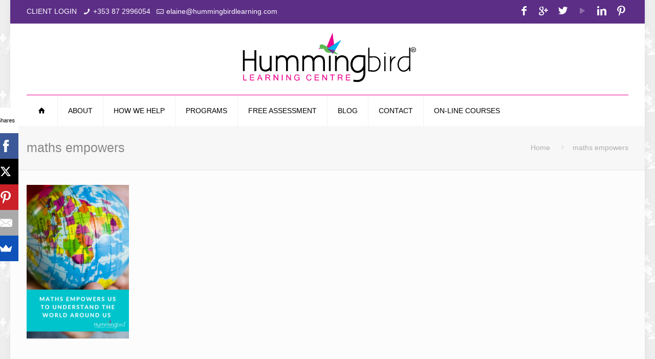

--- FILE ---
content_type: text/html; charset=UTF-8
request_url: https://hummingbirdlearning.com/problems-with-maths/maths-empowers/
body_size: 12958
content:
<!DOCTYPE html>
<html class="no-js" lang="en-GB">

<!-- head -->
<head>

<!-- meta -->
<meta charset="UTF-8" />
<meta name="viewport" content="width=device-width, initial-scale=1, maximum-scale=1">
<title>maths empowers - Hummingbird Learning CentreHummingbird Learning Centre</title>

<script>
  (function(i,s,o,g,r,a,m){i['GoogleAnalyticsObject']=r;i[r]=i[r]||function(){
  (i[r].q=i[r].q||[]).push(arguments)},i[r].l=1*new Date();a=s.createElement(o),
  m=s.getElementsByTagName(o)[0];a.async=1;a.src=g;m.parentNode.insertBefore(a,m)
  })(window,document,'script','//www.google-analytics.com/analytics.js','ga');

  ga('create', 'UA-40003462-1', 'auto');
  ga('send', 'pageview');

</script>
<link rel="shortcut icon" href="https://hummingbirdlearning.com/wp-content/uploads/2014/08/favicon.png" type="image/x-icon" />	

<!-- wp_head() -->
<script>
//<![CDATA[
window.mfn_ajax = "https://hummingbirdlearning.com/wp-admin/admin-ajax.php"
//]]>
</script>
<meta name='robots' content='index, follow, max-image-preview:large, max-snippet:-1, max-video-preview:-1' />
<!-- Speed of this site is optimised by WP Performance Score Booster plugin v2.2 - https://dipakgajjar.com/wp-performance-score-booster/ -->

	<!-- This site is optimized with the Yoast SEO plugin v19.4 - https://yoast.com/wordpress/plugins/seo/ -->
	<link rel="canonical" href="https://hummingbirdlearning.com/wp-content/uploads/2018/04/maths-empowers.png" />
	<meta property="og:locale" content="en_GB" />
	<meta property="og:type" content="article" />
	<meta property="og:title" content="maths empowers - Hummingbird Learning Centre" />
	<meta property="og:url" content="https://hummingbirdlearning.com/wp-content/uploads/2018/04/maths-empowers.png" />
	<meta property="og:site_name" content="Hummingbird Learning Centre" />
	<meta property="article:publisher" content="https://www.facebook.com/hummingbirdlearningcentre/" />
	<meta property="article:modified_time" content="2018-04-11T07:21:36+00:00" />
	<meta property="og:image" content="https://hummingbirdlearning.com/wp-content/uploads/2018/04/maths-empowers.png" />
	<meta property="og:image:width" content="683" />
	<meta property="og:image:height" content="1024" />
	<meta property="og:image:type" content="image/png" />
	<meta name="twitter:card" content="summary_large_image" />
	<meta name="twitter:site" content="@HummingbirdLC" />
	<script type="application/ld+json" class="yoast-schema-graph">{"@context":"https://schema.org","@graph":[{"@type":"Organization","@id":"https://hummingbirdlearning.com/#organization","name":"Hummingbird Learning Centre","url":"https://hummingbirdlearning.com/","sameAs":["http://hummingbirdlearning","https://www.linkedin.com/company/hummingbird-learning-centre","http://www.pinterest.com/hummingbirdlc/","https://www.youtube.com/channel/UCMHsUMKifKd962v8cih_fiA","https://www.facebook.com/hummingbirdlearningcentre/","https://twitter.com/HummingbirdLC"],"logo":{"@type":"ImageObject","inLanguage":"en-GB","@id":"https://hummingbirdlearning.com/#/schema/logo/image/","url":"https://hummingbirdlearning.com/wp-content/uploads/2015/06/HLC-Logo-Revised_Lk-2.png","contentUrl":"https://hummingbirdlearning.com/wp-content/uploads/2015/06/HLC-Logo-Revised_Lk-2.png","width":152,"height":92,"caption":"Hummingbird Learning Centre"},"image":{"@id":"https://hummingbirdlearning.com/#/schema/logo/image/"}},{"@type":"WebSite","@id":"https://hummingbirdlearning.com/#website","url":"https://hummingbirdlearning.com/","name":"Hummingbird Learning Centre","description":"We specialise in making learning easy. We work with adults and children to improve reading, maths, spelling, writing, concentration, retention and recall.","publisher":{"@id":"https://hummingbirdlearning.com/#organization"},"potentialAction":[{"@type":"SearchAction","target":{"@type":"EntryPoint","urlTemplate":"https://hummingbirdlearning.com/?s={search_term_string}"},"query-input":"required name=search_term_string"}],"inLanguage":"en-GB"},{"@type":"ImageObject","inLanguage":"en-GB","@id":"https://hummingbirdlearning.com/wp-content/uploads/2018/04/maths-empowers.png#primaryimage","url":"https://hummingbirdlearning.com/wp-content/uploads/2018/04/maths-empowers.png","contentUrl":"https://hummingbirdlearning.com/wp-content/uploads/2018/04/maths-empowers.png","width":683,"height":1024,"caption":"maths help us understand the world around us"},{"@type":"WebPage","@id":"https://hummingbirdlearning.com/wp-content/uploads/2018/04/maths-empowers.png","url":"https://hummingbirdlearning.com/wp-content/uploads/2018/04/maths-empowers.png","name":"maths empowers - Hummingbird Learning Centre","isPartOf":{"@id":"https://hummingbirdlearning.com/#website"},"primaryImageOfPage":{"@id":"https://hummingbirdlearning.com/wp-content/uploads/2018/04/maths-empowers.png#primaryimage"},"image":{"@id":"https://hummingbirdlearning.com/wp-content/uploads/2018/04/maths-empowers.png#primaryimage"},"thumbnailUrl":"https://hummingbirdlearning.com/wp-content/uploads/2018/04/maths-empowers.png","datePublished":"2018-04-11T07:20:48+00:00","dateModified":"2018-04-11T07:21:36+00:00","breadcrumb":{"@id":"https://hummingbirdlearning.com/wp-content/uploads/2018/04/maths-empowers.png#breadcrumb"},"inLanguage":"en-GB","potentialAction":[{"@type":"ReadAction","target":["https://hummingbirdlearning.com/wp-content/uploads/2018/04/maths-empowers.png"]}]},{"@type":"BreadcrumbList","@id":"https://hummingbirdlearning.com/wp-content/uploads/2018/04/maths-empowers.png#breadcrumb","itemListElement":[{"@type":"ListItem","position":1,"name":"Home","item":"https://hummingbirdlearning.com/"},{"@type":"ListItem","position":2,"name":"Problems with Maths","item":"https://hummingbirdlearning.com/problems-with-maths/"},{"@type":"ListItem","position":3,"name":"maths empowers"}]}]}</script>
	<!-- / Yoast SEO plugin. -->


<link rel='dns-prefetch' href='//js.stripe.com' />
<link rel='dns-prefetch' href='//secure.gravatar.com' />
<link rel='dns-prefetch' href='//checkout.stripe.com' />
<link rel='dns-prefetch' href='//fonts.googleapis.com' />
<link rel='dns-prefetch' href='//v0.wordpress.com' />
<link rel="alternate" type="application/rss+xml" title="Hummingbird Learning Centre &raquo; Feed" href="https://hummingbirdlearning.com/feed/" />
<link rel="alternate" type="application/rss+xml" title="Hummingbird Learning Centre &raquo; Comments Feed" href="https://hummingbirdlearning.com/comments/feed/" />
<link rel="alternate" type="text/calendar" title="Hummingbird Learning Centre &raquo; iCal Feed" href="https://hummingbirdlearning.com/events/?ical=1" />
<link rel="alternate" type="application/rss+xml" title="Hummingbird Learning Centre &raquo; maths empowers Comments Feed" href="https://hummingbirdlearning.com/problems-with-maths/maths-empowers/feed/" />
<script type="text/javascript">
window._wpemojiSettings = {"baseUrl":"https:\/\/s.w.org\/images\/core\/emoji\/14.0.0\/72x72\/","ext":".png","svgUrl":"https:\/\/s.w.org\/images\/core\/emoji\/14.0.0\/svg\/","svgExt":".svg","source":{"concatemoji":"https:\/\/hummingbirdlearning.com\/wp-includes\/js\/wp-emoji-release.min.js"}};
/*! This file is auto-generated */
!function(e,a,t){var n,r,o,i=a.createElement("canvas"),p=i.getContext&&i.getContext("2d");function s(e,t){p.clearRect(0,0,i.width,i.height),p.fillText(e,0,0);e=i.toDataURL();return p.clearRect(0,0,i.width,i.height),p.fillText(t,0,0),e===i.toDataURL()}function c(e){var t=a.createElement("script");t.src=e,t.defer=t.type="text/javascript",a.getElementsByTagName("head")[0].appendChild(t)}for(o=Array("flag","emoji"),t.supports={everything:!0,everythingExceptFlag:!0},r=0;r<o.length;r++)t.supports[o[r]]=function(e){if(p&&p.fillText)switch(p.textBaseline="top",p.font="600 32px Arial",e){case"flag":return s("\ud83c\udff3\ufe0f\u200d\u26a7\ufe0f","\ud83c\udff3\ufe0f\u200b\u26a7\ufe0f")?!1:!s("\ud83c\uddfa\ud83c\uddf3","\ud83c\uddfa\u200b\ud83c\uddf3")&&!s("\ud83c\udff4\udb40\udc67\udb40\udc62\udb40\udc65\udb40\udc6e\udb40\udc67\udb40\udc7f","\ud83c\udff4\u200b\udb40\udc67\u200b\udb40\udc62\u200b\udb40\udc65\u200b\udb40\udc6e\u200b\udb40\udc67\u200b\udb40\udc7f");case"emoji":return!s("\ud83e\udef1\ud83c\udffb\u200d\ud83e\udef2\ud83c\udfff","\ud83e\udef1\ud83c\udffb\u200b\ud83e\udef2\ud83c\udfff")}return!1}(o[r]),t.supports.everything=t.supports.everything&&t.supports[o[r]],"flag"!==o[r]&&(t.supports.everythingExceptFlag=t.supports.everythingExceptFlag&&t.supports[o[r]]);t.supports.everythingExceptFlag=t.supports.everythingExceptFlag&&!t.supports.flag,t.DOMReady=!1,t.readyCallback=function(){t.DOMReady=!0},t.supports.everything||(n=function(){t.readyCallback()},a.addEventListener?(a.addEventListener("DOMContentLoaded",n,!1),e.addEventListener("load",n,!1)):(e.attachEvent("onload",n),a.attachEvent("onreadystatechange",function(){"complete"===a.readyState&&t.readyCallback()})),(e=t.source||{}).concatemoji?c(e.concatemoji):e.wpemoji&&e.twemoji&&(c(e.twemoji),c(e.wpemoji)))}(window,document,window._wpemojiSettings);
</script>
<style type="text/css">
img.wp-smiley,
img.emoji {
	display: inline !important;
	border: none !important;
	box-shadow: none !important;
	height: 1em !important;
	width: 1em !important;
	margin: 0 0.07em !important;
	vertical-align: -0.1em !important;
	background: none !important;
	padding: 0 !important;
}
</style>
	<link rel='stylesheet' id='wp-block-library-css' href='https://hummingbirdlearning.com/wp-includes/css/dist/block-library/style.min.css' type='text/css' media='all' />
<style id='wp-block-library-inline-css' type='text/css'>
.has-text-align-justify{text-align:justify;}
</style>
<link rel='stylesheet' id='mediaelement-css' href='https://hummingbirdlearning.com/wp-includes/js/mediaelement/mediaelementplayer-legacy.min.css' type='text/css' media='all' />
<link rel='stylesheet' id='wp-mediaelement-css' href='https://hummingbirdlearning.com/wp-includes/js/mediaelement/wp-mediaelement.min.css' type='text/css' media='all' />
<link rel='stylesheet' id='classic-theme-styles-css' href='https://hummingbirdlearning.com/wp-includes/css/classic-themes.min.css' type='text/css' media='all' />
<style id='global-styles-inline-css' type='text/css'>
body{--wp--preset--color--black: #000000;--wp--preset--color--cyan-bluish-gray: #abb8c3;--wp--preset--color--white: #ffffff;--wp--preset--color--pale-pink: #f78da7;--wp--preset--color--vivid-red: #cf2e2e;--wp--preset--color--luminous-vivid-orange: #ff6900;--wp--preset--color--luminous-vivid-amber: #fcb900;--wp--preset--color--light-green-cyan: #7bdcb5;--wp--preset--color--vivid-green-cyan: #00d084;--wp--preset--color--pale-cyan-blue: #8ed1fc;--wp--preset--color--vivid-cyan-blue: #0693e3;--wp--preset--color--vivid-purple: #9b51e0;--wp--preset--gradient--vivid-cyan-blue-to-vivid-purple: linear-gradient(135deg,rgba(6,147,227,1) 0%,rgb(155,81,224) 100%);--wp--preset--gradient--light-green-cyan-to-vivid-green-cyan: linear-gradient(135deg,rgb(122,220,180) 0%,rgb(0,208,130) 100%);--wp--preset--gradient--luminous-vivid-amber-to-luminous-vivid-orange: linear-gradient(135deg,rgba(252,185,0,1) 0%,rgba(255,105,0,1) 100%);--wp--preset--gradient--luminous-vivid-orange-to-vivid-red: linear-gradient(135deg,rgba(255,105,0,1) 0%,rgb(207,46,46) 100%);--wp--preset--gradient--very-light-gray-to-cyan-bluish-gray: linear-gradient(135deg,rgb(238,238,238) 0%,rgb(169,184,195) 100%);--wp--preset--gradient--cool-to-warm-spectrum: linear-gradient(135deg,rgb(74,234,220) 0%,rgb(151,120,209) 20%,rgb(207,42,186) 40%,rgb(238,44,130) 60%,rgb(251,105,98) 80%,rgb(254,248,76) 100%);--wp--preset--gradient--blush-light-purple: linear-gradient(135deg,rgb(255,206,236) 0%,rgb(152,150,240) 100%);--wp--preset--gradient--blush-bordeaux: linear-gradient(135deg,rgb(254,205,165) 0%,rgb(254,45,45) 50%,rgb(107,0,62) 100%);--wp--preset--gradient--luminous-dusk: linear-gradient(135deg,rgb(255,203,112) 0%,rgb(199,81,192) 50%,rgb(65,88,208) 100%);--wp--preset--gradient--pale-ocean: linear-gradient(135deg,rgb(255,245,203) 0%,rgb(182,227,212) 50%,rgb(51,167,181) 100%);--wp--preset--gradient--electric-grass: linear-gradient(135deg,rgb(202,248,128) 0%,rgb(113,206,126) 100%);--wp--preset--gradient--midnight: linear-gradient(135deg,rgb(2,3,129) 0%,rgb(40,116,252) 100%);--wp--preset--duotone--dark-grayscale: url('#wp-duotone-dark-grayscale');--wp--preset--duotone--grayscale: url('#wp-duotone-grayscale');--wp--preset--duotone--purple-yellow: url('#wp-duotone-purple-yellow');--wp--preset--duotone--blue-red: url('#wp-duotone-blue-red');--wp--preset--duotone--midnight: url('#wp-duotone-midnight');--wp--preset--duotone--magenta-yellow: url('#wp-duotone-magenta-yellow');--wp--preset--duotone--purple-green: url('#wp-duotone-purple-green');--wp--preset--duotone--blue-orange: url('#wp-duotone-blue-orange');--wp--preset--font-size--small: 13px;--wp--preset--font-size--medium: 20px;--wp--preset--font-size--large: 36px;--wp--preset--font-size--x-large: 42px;--wp--preset--spacing--20: 0.44rem;--wp--preset--spacing--30: 0.67rem;--wp--preset--spacing--40: 1rem;--wp--preset--spacing--50: 1.5rem;--wp--preset--spacing--60: 2.25rem;--wp--preset--spacing--70: 3.38rem;--wp--preset--spacing--80: 5.06rem;--wp--preset--shadow--natural: 6px 6px 9px rgba(0, 0, 0, 0.2);--wp--preset--shadow--deep: 12px 12px 50px rgba(0, 0, 0, 0.4);--wp--preset--shadow--sharp: 6px 6px 0px rgba(0, 0, 0, 0.2);--wp--preset--shadow--outlined: 6px 6px 0px -3px rgba(255, 255, 255, 1), 6px 6px rgba(0, 0, 0, 1);--wp--preset--shadow--crisp: 6px 6px 0px rgba(0, 0, 0, 1);}:where(.is-layout-flex){gap: 0.5em;}body .is-layout-flow > .alignleft{float: left;margin-inline-start: 0;margin-inline-end: 2em;}body .is-layout-flow > .alignright{float: right;margin-inline-start: 2em;margin-inline-end: 0;}body .is-layout-flow > .aligncenter{margin-left: auto !important;margin-right: auto !important;}body .is-layout-constrained > .alignleft{float: left;margin-inline-start: 0;margin-inline-end: 2em;}body .is-layout-constrained > .alignright{float: right;margin-inline-start: 2em;margin-inline-end: 0;}body .is-layout-constrained > .aligncenter{margin-left: auto !important;margin-right: auto !important;}body .is-layout-constrained > :where(:not(.alignleft):not(.alignright):not(.alignfull)){max-width: var(--wp--style--global--content-size);margin-left: auto !important;margin-right: auto !important;}body .is-layout-constrained > .alignwide{max-width: var(--wp--style--global--wide-size);}body .is-layout-flex{display: flex;}body .is-layout-flex{flex-wrap: wrap;align-items: center;}body .is-layout-flex > *{margin: 0;}:where(.wp-block-columns.is-layout-flex){gap: 2em;}.has-black-color{color: var(--wp--preset--color--black) !important;}.has-cyan-bluish-gray-color{color: var(--wp--preset--color--cyan-bluish-gray) !important;}.has-white-color{color: var(--wp--preset--color--white) !important;}.has-pale-pink-color{color: var(--wp--preset--color--pale-pink) !important;}.has-vivid-red-color{color: var(--wp--preset--color--vivid-red) !important;}.has-luminous-vivid-orange-color{color: var(--wp--preset--color--luminous-vivid-orange) !important;}.has-luminous-vivid-amber-color{color: var(--wp--preset--color--luminous-vivid-amber) !important;}.has-light-green-cyan-color{color: var(--wp--preset--color--light-green-cyan) !important;}.has-vivid-green-cyan-color{color: var(--wp--preset--color--vivid-green-cyan) !important;}.has-pale-cyan-blue-color{color: var(--wp--preset--color--pale-cyan-blue) !important;}.has-vivid-cyan-blue-color{color: var(--wp--preset--color--vivid-cyan-blue) !important;}.has-vivid-purple-color{color: var(--wp--preset--color--vivid-purple) !important;}.has-black-background-color{background-color: var(--wp--preset--color--black) !important;}.has-cyan-bluish-gray-background-color{background-color: var(--wp--preset--color--cyan-bluish-gray) !important;}.has-white-background-color{background-color: var(--wp--preset--color--white) !important;}.has-pale-pink-background-color{background-color: var(--wp--preset--color--pale-pink) !important;}.has-vivid-red-background-color{background-color: var(--wp--preset--color--vivid-red) !important;}.has-luminous-vivid-orange-background-color{background-color: var(--wp--preset--color--luminous-vivid-orange) !important;}.has-luminous-vivid-amber-background-color{background-color: var(--wp--preset--color--luminous-vivid-amber) !important;}.has-light-green-cyan-background-color{background-color: var(--wp--preset--color--light-green-cyan) !important;}.has-vivid-green-cyan-background-color{background-color: var(--wp--preset--color--vivid-green-cyan) !important;}.has-pale-cyan-blue-background-color{background-color: var(--wp--preset--color--pale-cyan-blue) !important;}.has-vivid-cyan-blue-background-color{background-color: var(--wp--preset--color--vivid-cyan-blue) !important;}.has-vivid-purple-background-color{background-color: var(--wp--preset--color--vivid-purple) !important;}.has-black-border-color{border-color: var(--wp--preset--color--black) !important;}.has-cyan-bluish-gray-border-color{border-color: var(--wp--preset--color--cyan-bluish-gray) !important;}.has-white-border-color{border-color: var(--wp--preset--color--white) !important;}.has-pale-pink-border-color{border-color: var(--wp--preset--color--pale-pink) !important;}.has-vivid-red-border-color{border-color: var(--wp--preset--color--vivid-red) !important;}.has-luminous-vivid-orange-border-color{border-color: var(--wp--preset--color--luminous-vivid-orange) !important;}.has-luminous-vivid-amber-border-color{border-color: var(--wp--preset--color--luminous-vivid-amber) !important;}.has-light-green-cyan-border-color{border-color: var(--wp--preset--color--light-green-cyan) !important;}.has-vivid-green-cyan-border-color{border-color: var(--wp--preset--color--vivid-green-cyan) !important;}.has-pale-cyan-blue-border-color{border-color: var(--wp--preset--color--pale-cyan-blue) !important;}.has-vivid-cyan-blue-border-color{border-color: var(--wp--preset--color--vivid-cyan-blue) !important;}.has-vivid-purple-border-color{border-color: var(--wp--preset--color--vivid-purple) !important;}.has-vivid-cyan-blue-to-vivid-purple-gradient-background{background: var(--wp--preset--gradient--vivid-cyan-blue-to-vivid-purple) !important;}.has-light-green-cyan-to-vivid-green-cyan-gradient-background{background: var(--wp--preset--gradient--light-green-cyan-to-vivid-green-cyan) !important;}.has-luminous-vivid-amber-to-luminous-vivid-orange-gradient-background{background: var(--wp--preset--gradient--luminous-vivid-amber-to-luminous-vivid-orange) !important;}.has-luminous-vivid-orange-to-vivid-red-gradient-background{background: var(--wp--preset--gradient--luminous-vivid-orange-to-vivid-red) !important;}.has-very-light-gray-to-cyan-bluish-gray-gradient-background{background: var(--wp--preset--gradient--very-light-gray-to-cyan-bluish-gray) !important;}.has-cool-to-warm-spectrum-gradient-background{background: var(--wp--preset--gradient--cool-to-warm-spectrum) !important;}.has-blush-light-purple-gradient-background{background: var(--wp--preset--gradient--blush-light-purple) !important;}.has-blush-bordeaux-gradient-background{background: var(--wp--preset--gradient--blush-bordeaux) !important;}.has-luminous-dusk-gradient-background{background: var(--wp--preset--gradient--luminous-dusk) !important;}.has-pale-ocean-gradient-background{background: var(--wp--preset--gradient--pale-ocean) !important;}.has-electric-grass-gradient-background{background: var(--wp--preset--gradient--electric-grass) !important;}.has-midnight-gradient-background{background: var(--wp--preset--gradient--midnight) !important;}.has-small-font-size{font-size: var(--wp--preset--font-size--small) !important;}.has-medium-font-size{font-size: var(--wp--preset--font-size--medium) !important;}.has-large-font-size{font-size: var(--wp--preset--font-size--large) !important;}.has-x-large-font-size{font-size: var(--wp--preset--font-size--x-large) !important;}
.wp-block-navigation a:where(:not(.wp-element-button)){color: inherit;}
:where(.wp-block-columns.is-layout-flex){gap: 2em;}
.wp-block-pullquote{font-size: 1.5em;line-height: 1.6;}
</style>
<link rel='stylesheet' id='bbp-default-css' href='https://hummingbirdlearning.com/wp-content/plugins/bbpress/templates/default/css/bbpress.min.css' type='text/css' media='all' />
<link rel='stylesheet' id='contact-form-7-css' href='https://hummingbirdlearning.com/wp-content/plugins/contact-form-7/includes/css/styles.css' type='text/css' media='all' />
<link rel='stylesheet' id='tp_twitter_plugin_css-css' href='https://hummingbirdlearning.com/wp-content/plugins/recent-tweets-widget/tp_twitter_plugin.css' type='text/css' media='screen' />
<link rel='stylesheet' id='stripe-checkout-button-css' href='https://checkout.stripe.com/v3/checkout/button.css' type='text/css' media='all' />
<link rel='stylesheet' id='simpay-public-css' href='https://hummingbirdlearning.com/wp-content/plugins/stripe/includes/core/assets/css/simpay-public.min.css' type='text/css' media='all' />
<link rel='stylesheet' id='style-css' href='https://hummingbirdlearning.com/wp-content/themes/mespiltheme/style.css' type='text/css' media='all' />
<link rel='stylesheet' id='base-css' href='https://hummingbirdlearning.com/wp-content/themes/mespiltheme/css/base.css' type='text/css' media='all' />
<link rel='stylesheet' id='btn-css' href='https://hummingbirdlearning.com/wp-content/themes/mespiltheme/css/buttons.css' type='text/css' media='all' />
<link rel='stylesheet' id='icons-css' href='https://hummingbirdlearning.com/wp-content/themes/mespiltheme/fonts/mfn-icons.css' type='text/css' media='all' />
<link rel='stylesheet' id='isotope-css' href='https://hummingbirdlearning.com/wp-content/themes/mespiltheme/css/isotope.css' type='text/css' media='all' />
<link rel='stylesheet' id='grid-css' href='https://hummingbirdlearning.com/wp-content/themes/mespiltheme/css/grid.css' type='text/css' media='all' />
<link rel='stylesheet' id='layout-css' href='https://hummingbirdlearning.com/wp-content/themes/mespiltheme/css/layout.css' type='text/css' media='all' />
<link rel='stylesheet' id='shortcodes-css' href='https://hummingbirdlearning.com/wp-content/themes/mespiltheme/css/shortcodes.css' type='text/css' media='all' />
<link rel='stylesheet' id='variables-css' href='https://hummingbirdlearning.com/wp-content/themes/mespiltheme/css/variables.css' type='text/css' media='all' />
<link rel='stylesheet' id='animations-css' href='https://hummingbirdlearning.com/wp-content/themes/mespiltheme/js/animations/animations.min.css' type='text/css' media='all' />
<link rel='stylesheet' id='colorpicker-css' href='https://hummingbirdlearning.com/wp-content/themes/mespiltheme/js/colorpicker/css/colorpicker.css' type='text/css' media='all' />
<link rel='stylesheet' id='jquery-ui-css' href='https://hummingbirdlearning.com/wp-content/themes/mespiltheme/css/ui/jquery.ui.all.css' type='text/css' media='all' />
<link rel='stylesheet' id='jplayer-css' href='https://hummingbirdlearning.com/wp-content/themes/mespiltheme/css/jplayer/jplayer.blue.monday.css' type='text/css' media='all' />
<link rel='stylesheet' id='prettyPhoto-css' href='https://hummingbirdlearning.com/wp-content/themes/mespiltheme/css/prettyPhoto.css' type='text/css' media='all' />
<link rel='stylesheet' id='responsive-1240-css' href='https://hummingbirdlearning.com/wp-content/themes/mespiltheme/css/responsive-1240.css' type='text/css' media='all' />
<link rel='stylesheet' id='responsive-css' href='https://hummingbirdlearning.com/wp-content/themes/mespiltheme/css/responsive.css' type='text/css' media='all' />
<link rel='stylesheet' id='style-colors-php-css' href='https://hummingbirdlearning.com/wp-content/themes/mespiltheme/style-colors.php' type='text/css' media='all' />
<link rel='stylesheet' id='style-php-css' href='https://hummingbirdlearning.com/wp-content/themes/mespiltheme/style.php' type='text/css' media='all' />
<link rel='stylesheet' id='Lato-css' href='https://fonts.googleapis.com/css?family=Lato%3A100%2C300%2C400%2C400italic%2C700&#038;ver=8e93791b6fee500e83e0303fa5107f97' type='text/css' media='all' />
<link rel='stylesheet' id='Patua+One-css' href='https://fonts.googleapis.com/css?family=Patua+One%3A400&#038;ver=8e93791b6fee500e83e0303fa5107f97' type='text/css' media='all' />
<link rel='stylesheet' id='custom-css' href='https://hummingbirdlearning.com/wp-content/themes/mespiltheme/css/custom.css' type='text/css' media='all' />
<link rel='stylesheet' id='cyclone-template-style-dark-0-css' href='https://hummingbirdlearning.com/wp-content/plugins/cyclone-slider-2/templates/dark/style.css' type='text/css' media='all' />
<link rel='stylesheet' id='cyclone-template-style-default-0-css' href='https://hummingbirdlearning.com/wp-content/plugins/cyclone-slider-2/templates/default/style.css' type='text/css' media='all' />
<link rel='stylesheet' id='cyclone-template-style-standard-0-css' href='https://hummingbirdlearning.com/wp-content/plugins/cyclone-slider-2/templates/standard/style.css' type='text/css' media='all' />
<link rel='stylesheet' id='cyclone-template-style-thumbnails-0-css' href='https://hummingbirdlearning.com/wp-content/plugins/cyclone-slider-2/templates/thumbnails/style.css' type='text/css' media='all' />
<link rel='stylesheet' id='jetpack_css-css' href='https://hummingbirdlearning.com/wp-content/plugins/jetpack/css/jetpack.css' type='text/css' media='all' />
<script type='text/javascript' src='https://hummingbirdlearning.com/wp-includes/js/jquery/jquery.min.js' id='jquery-core-js'></script>
<script type='text/javascript' src='https://hummingbirdlearning.com/wp-includes/js/jquery/jquery-migrate.min.js' id='jquery-migrate-js'></script>
<link rel="https://api.w.org/" href="https://hummingbirdlearning.com/wp-json/" /><link rel="alternate" type="application/json" href="https://hummingbirdlearning.com/wp-json/wp/v2/media/1247" /><link rel="EditURI" type="application/rsd+xml" title="RSD" href="https://hummingbirdlearning.com/xmlrpc.php?rsd" />
<link rel="wlwmanifest" type="application/wlwmanifest+xml" href="https://hummingbirdlearning.com/wp-includes/wlwmanifest.xml" />

<link rel='shortlink' href='https://wp.me/a9QF28-k7' />
<link rel="alternate" type="application/json+oembed" href="https://hummingbirdlearning.com/wp-json/oembed/1.0/embed?url=https%3A%2F%2Fhummingbirdlearning.com%2Fproblems-with-maths%2Fmaths-empowers%2F" />
<link rel="alternate" type="text/xml+oembed" href="https://hummingbirdlearning.com/wp-json/oembed/1.0/embed?url=https%3A%2F%2Fhummingbirdlearning.com%2Fproblems-with-maths%2Fmaths-empowers%2F&#038;format=xml" />
<meta name="viewport" content="width=device-width, minimum-scale=1" /><meta name="tec-api-version" content="v1"><meta name="tec-api-origin" content="https://hummingbirdlearning.com"><link rel="alternate" href="https://hummingbirdlearning.com/wp-json/tribe/events/v1/" /><style>img#wpstats{display:none}</style>
	<style>
html {background-image:url(https://hummingbirdlearning.com/wp-content/uploads/2015/01/slider_Background.jpg); background-repeat:repeat; background-position:center top; background-attachment:; -webkit-background-size:; background-size:;}
</style>
<style>
.icon-menu { color:#000; }
.testimonials_slider .slider_images { background-color: rgba(0,0,0,0)!important; }
.testimonials_slider .slider_images:before { background-color: rgba(0,0,0,0)!important; }
.social li a i {font-size:20px;}
input[type="text"], input[type="tel"], input[type="password"], input[type="email"], textarea, select, .woocommerce .quantity input.qty {
  background-color: rgba(1, 174, 240, 0.13); }
#Footer {
    background: rgba(0, 0, 0, 0) url("https://hummingbirdlearning.com/wp-content/uploads/2017/05/Footer-img-hummingbird-learning-centre-limerick-ireland.jpg") no-repeat scroll 0 0 !important;
}
</style>

<!--[if lt IE 9]>
<script src="https://html5shiv.googlecode.com/svn/trunk/html5.js"></script>
<![endif]-->
<script>
//<![CDATA[
jQuery(window).load(function(){
var retina = window.devicePixelRatio > 1 ? true : false;if(retina){var retinaEl = jQuery("#logo img");var retinaLogoW = retinaEl.width();var retinaLogoH = retinaEl.height();retinaEl.attr("src","https://hummingbirdlearning.com/wp-content/uploads/2014/08/HLC-Revised-Logo-Trnsp-background-01-01.png").width(retinaLogoW).height(retinaLogoH)}});
//]]>
</script>
<link rel="icon" href="https://hummingbirdlearning.com/wp-content/uploads/2016/07/cropped-Untitled-design-38-32x32.jpg" sizes="32x32" />
<link rel="icon" href="https://hummingbirdlearning.com/wp-content/uploads/2016/07/cropped-Untitled-design-38-192x192.jpg" sizes="192x192" />
<link rel="apple-touch-icon" href="https://hummingbirdlearning.com/wp-content/uploads/2016/07/cropped-Untitled-design-38-180x180.jpg" />
<meta name="msapplication-TileImage" content="https://hummingbirdlearning.com/wp-content/uploads/2016/07/cropped-Untitled-design-38-270x270.jpg" />
<!-- Facebook Pixel Code -->
<script>
!function(f,b,e,v,n,t,s){if(f.fbq)return;n=f.fbq=function(){n.callMethod?
n.callMethod.apply(n,arguments):n.queue.push(arguments)};if(!f._fbq)f._fbq=n;
n.push=n;n.loaded=!0;n.version='2.0';n.queue=[];t=b.createElement(e);t.async=!0;
t.src=v;s=b.getElementsByTagName(e)[0];s.parentNode.insertBefore(t,s)}(window,
document,'script','https://connect.facebook.net/en_US/fbevents.js');

fbq('init', '400397653497929');
fbq('track', "PageView");</script>
<noscript><img height="1" width="1" style="display:none"
src="https://www.facebook.com/tr?id=400397653497929&ev=PageView&noscript=1"
/></noscript>
<!-- End Facebook Pixel Code --></head>

<!-- body -->
<body data-rsssl=1 class="attachment attachment-template-default single single-attachment postid-1247 attachmentid-1247 attachment-png tribe-no-js  color-custom layout-boxed header-stack header-center minimalist-header nice-scroll-on">
	
		
		
	<!-- #Wrapper -->
	<div id="Wrapper">
	
				
			
		<!-- #Header_bg -->
		<div id="Header_wrapper" >
	
			<!-- #Header -->
			<header id="Header">
				
	<div id="Action_bar">
		<div class="container">
			<div class="column one">
			
				<ul class="contact_details">
					<li class="slogan"><a href="#">CLIENT LOGIN</a> </li><li class="phone"><i class="icon-phone"></i><a href="tel:+353872996054">+353 87 2996054</a></li><li class="mail"><i class="icon-mail-line"></i><a href="mailto:elaine@hummingbirdlearning.com">elaine@hummingbirdlearning.com</a></li>	
				</ul>
				
				<ul class="social">
										<li class="facebook"><a target="_blank" href="http://www.facebook.com/pages/Hummingbird-Learning-Centre/139383416160648" title="Facebook"><i class="icon-facebook"></i></a></li>					<li class="googleplus"><a target="_blank" href="https://plus.google.com/u/0/b/117685956925359517062/+Hummingbirdlearning/about" title="Google+"><i class="icon-gplus"></i></a></li>					<li class="twitter"><a target="_blank" href="https://twitter.com/HummingbirdLC" title="Twitter"><i class="icon-twitter"></i></a></li>										<li class="youtube"><a target="_blank" href="https://www.youtube.com/channel/UCMHsUMKifKd962v8cih_fiA/" title="YouTube"><i class="icon-play"></i></a></li>										<li class="linked_in"><a target="_blank" href="https://www.linkedin.com/company/hummingbird-learning-centre" title="LinkedIn"><i class="icon-linkedin"></i></a></li>					<li class="pinterest"><a target="_blank" href="http://www.pinterest.com/hummingbirdlc/" title="Pinterest"><i class="icon-pinterest"></i></a></li>														</ul>
				
			</div>
		</div>
	</div>

<!-- .header_placeholder 4sticky  -->
<div class="header_placeholder"></div>

<div id="Top_bar">
	<div class="container">
		<div class="column one">
		
			<div class="top_bar_left clearfix">
			
				<!-- .logo -->
				<div class="logo">
					<a id="logo" href="https://hummingbirdlearning.com" title="Hummingbird Learning Centre"><img class="scale-with-grid" src="https://hummingbirdlearning.com/wp-content/uploads/2014/08/HLC-Revised-Logo-Trnsp-background-01-01.png" alt="Hummingbird Learning Centre" /></a>				</div>
			
				<div class="menu_wrapper">
					<!-- #menu -->
					<nav id="menu" class="menu-main-menu-container"><ul id="menu-main-menu" class="menu"><li id="menu-item-159" class="menu-item menu-item-type-custom menu-item-object-custom menu-item-home"><a href="https://hummingbirdlearning.com/"><span><i class="icon-home"></i></span></a></li>
<li id="menu-item-6" class="menu-item menu-item-type-custom menu-item-object-custom menu-item-has-children"><a href="https://hummingbirdlearning.com/about-hummingbird/"><span>ABOUT</span></a>
<ul class="sub-menu">
	<li id="menu-item-14" class="menu-item menu-item-type-custom menu-item-object-custom"><a href="https://hummingbirdlearning.com/about-hummingbird/"><span><h5>Hummingbird Learning Story So Far..</h5></span></a></li>
	<li id="menu-item-15" class="menu-item menu-item-type-custom menu-item-object-custom"><a href="https://hummingbirdlearning.com/the-humming-bird-learning-method/"><span><h5>Hummingbird Learning Method</h5></span></a></li>
	<li id="menu-item-17" class="menu-item menu-item-type-custom menu-item-object-custom"><a href="https://hummingbirdlearning.com/client-testimonials/"><span><h5>Client Testimonials</h5></span></a></li>
</ul>
</li>
<li id="menu-item-8" class="menu-item menu-item-type-custom menu-item-object-custom menu-item-has-children"><a href="https://hummingbirdlearning.com/strategies-to-improve/"><span>HOW WE HELP</span></a>
<ul class="sub-menu mfn-megamenu mfn-megamenu-2 mfn-megamenu-bg" style="background-image:url(https://hummingbirdlearning.com/wp-content/uploads/2015/04/Menu-image-hummingbird-learning-centre-limerick-ireland.jpg);">
	<li id="menu-item-18" class="menu-item menu-item-type-custom menu-item-object-custom menu-item-has-children mfn-megamenu-cols-2"><a class="mfn-megamenu-title" href="https://hummingbirdlearning.com/strategies-to-improve/"><span><h5><b>Strategies to improve</b></h5></span></a>
	<ul class="sub-menu mfn-megamenu mfn-megamenu-2 mfn-megamenu-bg" style="background-image:url(https://hummingbirdlearning.com/wp-content/uploads/2015/04/Menu-image-hummingbird-learning-centre-limerick-ireland.jpg);">
		<li id="menu-item-7" class="menu-item menu-item-type-custom menu-item-object-custom"><a href="https://hummingbirdlearning.com/strategies-to-improve/#improve-focus-and-attention"><span><h5>Improve Focus &#038; Attention</h5></span></a></li>
		<li id="menu-item-19" class="menu-item menu-item-type-custom menu-item-object-custom"><a href="https://hummingbirdlearning.com/strategies-to-improve/#reading-writing-listening"><span><h5>Reading / Writing / Listening</h5></span></a></li>
		<li id="menu-item-20" class="menu-item menu-item-type-custom menu-item-object-custom"><a href="https://hummingbirdlearning.com/strategies-to-improve/#classroom-performance"><span><h5>Classroom Performance</h5></span></a></li>
		<li id="menu-item-21" class="menu-item menu-item-type-custom menu-item-object-custom"><a href="https://hummingbirdlearning.com/strategies-to-improve/#spelling"><span><h5>Spelling</h5></span></a></li>
		<li id="menu-item-95" class="menu-item menu-item-type-custom menu-item-object-custom"><a href="https://hummingbirdlearning.com/strategies-to-improve/#exam-stress"><span><h5>Exam Stress</h5></span></a></li>
		<li id="menu-item-96" class="menu-item menu-item-type-custom menu-item-object-custom"><a href="https://hummingbirdlearning.com/strategies-to-improve/#studying-and-note-taking"><span><h5>Studying &#038; Notetaking</h5></span></a></li>
		<li id="menu-item-361" class="menu-item menu-item-type-custom menu-item-object-custom"><a href="https://hummingbirdlearning.com/strategies-to-improve/#difficulty-with-mathematics"><span><h5>Difficulty with mathematics</h5></span></a></li>
	</ul>
</li>
	<li id="menu-item-22" class="menu-item menu-item-type-custom menu-item-object-custom menu-item-has-children mfn-megamenu-cols-2"><a class="mfn-megamenu-title" href="https://hummingbirdlearning.com/learning-challenges/"><span><h5><b>Strategies to overcome the effects of</b></h5></span></a>
	<ul class="sub-menu mfn-megamenu mfn-megamenu-2 mfn-megamenu-bg" style="background-image:url(https://hummingbirdlearning.com/wp-content/uploads/2015/04/Menu-image-hummingbird-learning-centre-limerick-ireland.jpg);">
		<li id="menu-item-23" class="menu-item menu-item-type-custom menu-item-object-custom"><a href="https://hummingbirdlearning.com/strategies-to-overcome/#overcoming-the-effects-of-add-adhd"><span><h5>ADD / ADHD</h5></span></a></li>
		<li id="menu-item-24" class="menu-item menu-item-type-custom menu-item-object-custom"><a href="https://hummingbirdlearning.com/strategies-to-overcome/#overcoming-the-effects-of-autism"><span><h5>Autism Spectrum</h5></span></a></li>
		<li id="menu-item-364" class="menu-item menu-item-type-custom menu-item-object-custom"><a href="https://hummingbirdlearning.com/strategies-to-overcome/#overcoming-the-effects-of-dyslexia"><span><h5>Dyslexia</h5></span></a></li>
		<li id="menu-item-365" class="menu-item menu-item-type-custom menu-item-object-custom"><a href="https://hummingbirdlearning.com/strategies-to-overcome/#overcoming-the-effects-of-other-learning-disorders"><span><h5>Other Learning Disorders</h5></span></a></li>
	</ul>
</li>
</ul>
</li>
<li id="menu-item-75" class="menu-item menu-item-type-custom menu-item-object-custom menu-item-has-children"><a href="https://hummingbirdlearning.com/programs-for-children/"><span>PROGRAMS</span></a>
<ul class="sub-menu">
	<li id="menu-item-76" class="menu-item menu-item-type-custom menu-item-object-custom"><a href="https://hummingbirdlearning.com/programs-for-children/"><span><h5>For Children</h5></span></a></li>
	<li id="menu-item-77" class="menu-item menu-item-type-custom menu-item-object-custom"><a href="https://hummingbirdlearning.com/programs-for-students-teenagers/"><span><h5>For Students / Teenagers</h5></span></a></li>
	<li id="menu-item-78" class="menu-item menu-item-type-custom menu-item-object-custom"><a href="https://hummingbirdlearning.com/programs-for-adults/"><span><h5>For Adults</h5></span></a></li>
	<li id="menu-item-79" class="menu-item menu-item-type-custom menu-item-object-custom"><a href="https://hummingbirdlearning.com/programs-for-schools/"><span><h5>For Schools / Institutions</h5></span></a></li>
	<li id="menu-item-80" class="menu-item menu-item-type-custom menu-item-object-custom"><a href="https://hummingbirdlearning.com/program-faq/"><span><h5>Program FAQ</h5></span></a></li>
</ul>
</li>
<li id="menu-item-11" class="menu-item menu-item-type-custom menu-item-object-custom menu-item-has-children"><a href="https://hummingbirdlearning.com/humming-bird-learning-centre-assessment-form/"><span>FREE ASSESSMENT</span></a>
<ul class="sub-menu">
	<li id="menu-item-82" class="menu-item menu-item-type-custom menu-item-object-custom"><a href="https://hummingbirdlearning.com/humming-bird-learning-centre-assessment-form/"><span><h5>Hummingbird Learning Assessment</h5></span></a></li>
</ul>
</li>
<li id="menu-item-12" class="menu-item menu-item-type-custom menu-item-object-custom"><a href="https://hummingbirdlearning.com/blog/"><span>BLOG</span></a></li>
<li id="menu-item-222" class="menu-item menu-item-type-post_type menu-item-object-page"><a href="https://hummingbirdlearning.com/contact/"><span>CONTACT</span></a></li>
<li id="menu-item-704" class="menu-item menu-item-type-post_type menu-item-object-page"><a href="https://hummingbirdlearning.com/on-line-courses/"><span>ON-LINE COURSES</span></a></li>
</ul></nav>					<a class="responsive-menu-toggle" href="#"><i class='icon-menu'></i></a>					
				</div>			
				
				<div class="secondary_menu_wrapper">
					<!-- #secondary-menu -->
									</div>
				
				<div class="banner_wrapper">
									</div>
				
				<div class="search_wrapper">
					<!-- #searchform -->
										<form method="get" id="searchform" action="https://hummingbirdlearning.com/">
						<i class="icon_search icon-search"></i>
						<a href="#" class="icon_close"><i class="icon-cancel"></i></a>
						<input type="text" class="field" name="s" id="s" placeholder="Enter your search" />			
						<input type="submit" class="submit" value="" style="display:none;" />
					</form>
				</div>				
				
			</div>
			
						
		</div>
	</div>
</div>	
							</header>
				
			<div id="Subheader"><div class="container"><div class="column one"><h1 class="title">maths empowers</h1><ul class="breadcrumbs"><li><a href="https://hummingbirdlearning.com">Home</a> <span><i class="icon-right-open"></i></span></li><li><a href="https://hummingbirdlearning.com:443/problems-with-maths/maths-empowers/">maths empowers</a></li></ul></div></div></div>		
		</div>
<div id="Content">
	<div class="content_wrapper clearfix">

		<!-- .sections_group -->
		<div class="sections_group">
		
			<div class="section">
				<div class="section_wrapper clearfix">
				
					<div class="column one">
															<div id="post-1247" class="clearfix post-1247 attachment type-attachment status-inherit hentry">					
										<p class="attachment"><a href='https://hummingbirdlearning.com/wp-content/uploads/2018/04/maths-empowers.png'><img width="200" height="300" src="https://hummingbirdlearning.com/wp-content/uploads/2018/04/maths-empowers-200x300.png" class="attachment-medium size-medium" alt="maths help us understand the world around us" decoding="async" loading="lazy" srcset="https://hummingbirdlearning.com/wp-content/uploads/2018/04/maths-empowers-200x300.png 200w, https://hummingbirdlearning.com/wp-content/uploads/2018/04/maths-empowers.png 683w, https://hummingbirdlearning.com/wp-content/uploads/2018/04/maths-empowers-97x146.png 97w, https://hummingbirdlearning.com/wp-content/uploads/2018/04/maths-empowers-33x50.png 33w, https://hummingbirdlearning.com/wp-content/uploads/2018/04/maths-empowers-576x864.png 576w, https://hummingbirdlearning.com/wp-content/uploads/2018/04/maths-empowers-500x750.png 500w" sizes="(max-width: 200px) 100vw, 200px" /></a></p>
		
									</div>
									
					</div>
					
				</div>
			</div>
			
		</div>

	</div>
</div>


<!-- #Footer -->		
<footer id="Footer" class="clearfix">
	
		<div class="footer_action">
		<div class="container">
			<div class="column one column_column">
				<h4 style="color:#5c2e86;"><b>Contact us now to make an appointment and get further information. Call <a href="tel:+353 87 2996054">+353 87 2996054</a> or use our <a href="https://hummingbirdlearning.com/contact/">booking form</a></b></h4>			</div>
		</div>
	</div>
	
	<div class="widgets_wrapper">
		<div class="container">
						
			<div class="one-third column"><aside id="text-2" class="widget widget_text"><h4>ABOUT</h4>			<div class="textwidget"><p style="text-align:justify;">We specialise in making learning easy. At our centres in Adare, Co Limerick & Tralee Co Kerry, we work with adults and children to improve reading, maths, spelling, writing, concentration, retention and recall. We use The Hummingbird Learning Method<sup>®</sup> to allow each person's individual learning style fly right over any stumbling blocks - making learning easy, enjoyable and giving you a whole new outlook on life. An ongoing struggle with spelling, reading, writing or maths, may indicate a learning challenge that requires more than simple tutoring.</p>
<br>
<b><a href="https://hummingbirdlearning.com/terms-conditions/">Terms & Conditions |</a></b>
<b><a href="https://hummingbirdlearning.com/privacy-policy/">Privacy Policy</a></b></div>
		</aside></div><div class="one-third column"><aside id="text-3" class="widget widget_text"><h4>GET IN TOUCH</h4>			<div class="textwidget"><h5 style="margin-bottom: 5px;"><i class=" icon-home"></i> Address:</h5>
<p style="margin-left: 26px;"><strong>Hummingbird Learning Centre</strong><br>
Doire Caola House,<br>Clonshire,<br>Adare, Co. Limerick, Ireland</p>

<h5 style="margin-bottom: 5px;"><i class=" icon-mail-line"></i> Have any questions?</h5>
<p style="margin-left: 26px;"><a href="mailto:elaine@hummingbirdlearning.com">elaine@hummingbirdlearning.com</a></p>

<h5 style="margin-bottom: 5px;"><i class="icon-phone"></i> Call us:</h5>
<p style="margin-left: 26px;"><a href="tel:+353 87 2996054">+353 87 2996054</a></p></div>
		</aside></div><div class="one-third column"><aside id="text-4" class="widget widget_text"><h4>OUR PROGRAMS</h4>			<div class="textwidget"><ul>
<div style="padding-left:5px">
<li><a href="https://hummingbirdlearning.com/programs-for-children/">Jewel Program for Children</a></li>
<li><a href="https://hummingbirdlearning.com/programs-for-students-teenagers/">Iridescent Program for Teenagers</a></li>
<li><a href="https://hummingbirdlearning.com/programs-for-adults/">Nectar Programs for Adults</a></li>
<li><a href="https://hummingbirdlearning.com/programs-for-schools/">For Schools & Institutions</a></li>
<li><a href="https://hummingbirdlearning.com/program-faq/">Program FAQs</a></li>
</div>
<br><br>
<li><a href="https://hummingbirdlearning.com/contact/"><img src="https://hummingbirdlearning.com/wp-content/uploads/2015/01/Book-01.png" alt "" /></li>
</a></ul></div>
		</aside></div>	
		</div>
	</div>
	
	<div class="footer_copy">
		<div class="container">
			<div class="column one">
				<a id="back_to_top" href="" class="button button_left button_js"><span class="button_icon"><i class="icon-up-open-big"></i></span></a>
				
				<!-- Copyrights -->
				<div class="copyright">
					© 2016 Hummingbird Learning Centre. All Rights Reserved. 				</div>
				
				<!-- Social -->
				<div class="social">
					<ul>
												<li class="facebook"><a target="_blank" href="http://www.facebook.com/pages/Hummingbird-Learning-Centre/139383416160648" title="Facebook"><i class="icon-facebook"></i></a></li>						<li class="googleplus"><a target="_blank" href="https://plus.google.com/u/0/b/117685956925359517062/+Hummingbirdlearning/about" title="Google+"><i class="icon-gplus"></i></a></li>						<li class="twitter"><a target="_blank" href="https://twitter.com/HummingbirdLC" title="Twitter"><i class="icon-twitter"></i></a></li>												<li class="youtube"><a target="_blank" href="https://www.youtube.com/channel/UCMHsUMKifKd962v8cih_fiA/" title="YouTube"><i class="icon-play"></i></a></li>												<li class="linked_in"><a target="_blank" href="https://www.linkedin.com/company/hummingbird-learning-centre" title="LinkedIn"><i class="icon-linkedin"></i></a></li>						<li class="pinterest"><a target="_blank" href="http://www.pinterest.com/hummingbirdlc/" title="Pinterest"><i class="icon-pinterest"></i></a></li>																	</ul>
				</div>
						
			</div>
		</div>
	</div>
	
</footer>

</div><!-- #Wrapper -->

	
<!-- wp_footer() -->
<script async>(function(s,u,m,o,j,v){j=u.createElement(m);v=u.getElementsByTagName(m)[0];j.async=1;j.src=o;j.dataset.sumoSiteId='91c09901cc9d89554ffb2ee34cd9fb00df82c5364260ab81ee91392e48bc25ed';j.dataset.sumoPlatform='wordpress';v.parentNode.insertBefore(j,v)})(window,document,'script','//load.sumo.com/');</script>    <script type="application/javascript">
      var ajaxurl = "https://hummingbirdlearning.com/wp-admin/admin-ajax.php";

      function sumo_add_woocommerce_coupon(code) {
        jQuery.post(ajaxurl, {
          action: 'sumo_add_woocommerce_coupon',
          code: code,
        });
      }

      function sumo_remove_woocommerce_coupon(code) {
        jQuery.post(ajaxurl, {
          action: 'sumo_remove_woocommerce_coupon',
          code: code,
        });
      }

      function sumo_get_woocommerce_cart_subtotal(callback) {
        jQuery.ajax({
          method: 'POST',
          url: ajaxurl,
          dataType: 'html',
          data: {
            action: 'sumo_get_woocommerce_cart_subtotal',
          },
          success: function(subtotal) {
            return callback(null, subtotal);
          },
          error: function(err) {
            return callback(err, 0);
          }
        });
      }
    </script>
    		<script>
		( function ( body ) {
			'use strict';
			body.className = body.className.replace( /\btribe-no-js\b/, 'tribe-js' );
		} )( document.body );
		</script>
		<script> /* <![CDATA[ */var tribe_l10n_datatables = {"aria":{"sort_ascending":": activate to sort column ascending","sort_descending":": activate to sort column descending"},"length_menu":"Show _MENU_ entries","empty_table":"No data available in table","info":"Showing _START_ to _END_ of _TOTAL_ entries","info_empty":"Showing 0 to 0 of 0 entries","info_filtered":"(filtered from _MAX_ total entries)","zero_records":"No matching records found","search":"Search:","all_selected_text":"All items on this page were selected. ","select_all_link":"Select all pages","clear_selection":"Clear Selection.","pagination":{"all":"All","next":"Next","previous":"Previous"},"select":{"rows":{"0":"","_":": Selected %d rows","1":": Selected 1 row"}},"datepicker":{"dayNames":["Sunday","Monday","Tuesday","Wednesday","Thursday","Friday","Saturday"],"dayNamesShort":["Sun","Mon","Tue","Wed","Thu","Fri","Sat"],"dayNamesMin":["S","M","T","W","T","F","S"],"monthNames":["January","February","March","April","May","June","July","August","September","October","November","December"],"monthNamesShort":["January","February","March","April","May","June","July","August","September","October","November","December"],"monthNamesMin":["Jan","Feb","Mar","Apr","May","Jun","Jul","Aug","Sep","Oct","Nov","Dec"],"nextText":"Next","prevText":"Prev","currentText":"Today","closeText":"Done","today":"Today","clear":"Clear"}};/* ]]> */ </script><script type='text/javascript' src='https://hummingbirdlearning.com/wp-includes/js/dist/vendor/wp-polyfill-inert.min.js' id='wp-polyfill-inert-js'></script>
<script type='text/javascript' src='https://hummingbirdlearning.com/wp-includes/js/dist/vendor/regenerator-runtime.min.js' id='regenerator-runtime-js'></script>
<script type='text/javascript' src='https://hummingbirdlearning.com/wp-includes/js/dist/vendor/wp-polyfill.min.js' id='wp-polyfill-js'></script>
<script type='text/javascript' id='contact-form-7-js-extra'>
/* <![CDATA[ */
var wpcf7 = {"api":{"root":"https:\/\/hummingbirdlearning.com\/wp-json\/","namespace":"contact-form-7\/v1"},"cached":"1"};
/* ]]> */
</script>
<script type='text/javascript' src='https://hummingbirdlearning.com/wp-content/plugins/contact-form-7/includes/js/index.js' id='contact-form-7-js'></script>
<script type='text/javascript' src='https://js.stripe.com/v3/' id='sandhills-stripe-js-v3-js'></script>
<script type='text/javascript' src='https://hummingbirdlearning.com/wp-content/plugins/stripe/includes/core/assets/js/vendor/accounting.min.js' id='simpay-accounting-js'></script>
<script type='text/javascript' id='simpay-shared-js-extra'>
/* <![CDATA[ */
var spGeneral = {"strings":{"currency":"USD","currencySymbol":"$","currencyPosition":"left","decimalSeparator":".","thousandSeparator":",","ajaxurl":"https:\/\/hummingbirdlearning.com\/wp-admin\/admin-ajax.php","customAmountLabel":"starting at %s","recurringIntervals":{"day":["day","days"],"week":["week","weeks"],"month":["month","months"],"year":["year","years"]},"recurringIntervalDisplay":"%1$s every %2$s %3$s","recurringIntervalDisplayLimitedDiscount":"%1$s every %2$s %3$s for %4$s months then %5$s"},"booleans":{"isTestMode":true,"isZeroDecimal":false,"scriptDebug":false},"i18n":{"mediaTitle":"Insert Media","mediaButtonText":"Use Image"},"integers":{"decimalPlaces":2,"minAmount":1}};
var spGeneral = {"strings":{"currency":"USD","currencySymbol":"$","currencyPosition":"left","decimalSeparator":".","thousandSeparator":",","ajaxurl":"https:\/\/hummingbirdlearning.com\/wp-admin\/admin-ajax.php","customAmountLabel":"starting at %s","recurringIntervals":{"day":["day","days"],"week":["week","weeks"],"month":["month","months"],"year":["year","years"]},"recurringIntervalDisplay":"%1$s every %2$s %3$s","recurringIntervalDisplayLimitedDiscount":"%1$s every %2$s %3$s for %4$s months then %5$s"},"booleans":{"isTestMode":true,"isZeroDecimal":false,"scriptDebug":false},"i18n":{"mediaTitle":"Insert Media","mediaButtonText":"Use Image"},"integers":{"decimalPlaces":2,"minAmount":1}};
var spGeneral = {"strings":{"currency":"USD","currencySymbol":"$","currencyPosition":"left","decimalSeparator":".","thousandSeparator":",","ajaxurl":"https:\/\/hummingbirdlearning.com\/wp-admin\/admin-ajax.php","customAmountLabel":"starting at %s","recurringIntervals":{"day":["day","days"],"week":["week","weeks"],"month":["month","months"],"year":["year","years"]},"recurringIntervalDisplay":"%1$s every %2$s %3$s","recurringIntervalDisplayLimitedDiscount":"%1$s every %2$s %3$s for %4$s months then %5$s"},"booleans":{"isTestMode":true,"isZeroDecimal":false,"scriptDebug":false},"i18n":{"mediaTitle":"Insert Media","mediaButtonText":"Use Image"},"integers":{"decimalPlaces":2,"minAmount":1}};
/* ]]> */
</script>
<script type='text/javascript' src='https://hummingbirdlearning.com/wp-content/plugins/stripe/includes/core/assets/js/simpay-public-shared.min.js' id='simpay-shared-js'></script>
<script src='https://hummingbirdlearning.com/wp-content/plugins/the-events-calendar/common/src/resources/js/underscore-before.js'></script>
<script type='text/javascript' src='https://hummingbirdlearning.com/wp-includes/js/underscore.min.js' id='underscore-js'></script>
<script src='https://hummingbirdlearning.com/wp-content/plugins/the-events-calendar/common/src/resources/js/underscore-after.js'></script>
<script type='text/javascript' id='wp-util-js-extra'>
/* <![CDATA[ */
var _wpUtilSettings = {"ajax":{"url":"\/wp-admin\/admin-ajax.php"}};
/* ]]> */
</script>
<script type='text/javascript' src='https://hummingbirdlearning.com/wp-includes/js/wp-util.min.js' id='wp-util-js'></script>
<script type='text/javascript' src='https://hummingbirdlearning.com/wp-includes/js/backbone.min.js' id='backbone-js'></script>
<script type='text/javascript' id='wp-api-request-js-extra'>
/* <![CDATA[ */
var wpApiSettings = {"root":"https:\/\/hummingbirdlearning.com\/wp-json\/","nonce":"b0a91964ab","versionString":"wp\/v2\/"};
/* ]]> */
</script>
<script type='text/javascript' src='https://hummingbirdlearning.com/wp-includes/js/api-request.min.js' id='wp-api-request-js'></script>
<script type='text/javascript' src='https://hummingbirdlearning.com/wp-includes/js/wp-api.min.js' id='wp-api-js'></script>
<script type='text/javascript' src='https://hummingbirdlearning.com/wp-includes/js/dist/dom-ready.min.js' id='wp-dom-ready-js'></script>
<script type='text/javascript' src='https://hummingbirdlearning.com/wp-includes/js/dist/hooks.min.js' id='wp-hooks-js'></script>
<script type='text/javascript' src='https://hummingbirdlearning.com/wp-includes/js/dist/i18n.min.js' id='wp-i18n-js'></script>
<script type='text/javascript' id='wp-i18n-js-after'>
wp.i18n.setLocaleData( { 'text direction\u0004ltr': [ 'ltr' ] } );
</script>
<script type='text/javascript' id='wp-a11y-js-translations'>
( function( domain, translations ) {
	var localeData = translations.locale_data[ domain ] || translations.locale_data.messages;
	localeData[""].domain = domain;
	wp.i18n.setLocaleData( localeData, domain );
} )( "default", {"translation-revision-date":"2025-10-08 12:55:41+0000","generator":"GlotPress\/4.0.1","domain":"messages","locale_data":{"messages":{"":{"domain":"messages","plural-forms":"nplurals=2; plural=n != 1;","lang":"en_GB"},"Notifications":["Notifications"]}},"comment":{"reference":"wp-includes\/js\/dist\/a11y.js"}} );
</script>
<script type='text/javascript' src='https://hummingbirdlearning.com/wp-includes/js/dist/a11y.min.js' id='wp-a11y-js'></script>
<script type='text/javascript' id='simpay-public-js-extra'>
/* <![CDATA[ */
var simplePayForms = [];
var simplePayForms = [];
/* ]]> */
</script>
<script type='text/javascript' src='https://hummingbirdlearning.com/wp-content/plugins/stripe/includes/core/assets/js/simpay-public.min.js' id='simpay-public-js'></script>
<script type='module' src='https://hummingbirdlearning.com/wp-content/plugins/wp-performance-score-booster//assets/js/page-preloader.js' id='wppsb-page-preload-js'></script>
<script type='text/javascript' src='https://hummingbirdlearning.com/wp-includes/js/jquery/ui/core.min.js' id='jquery-ui-core-js'></script>
<script type='text/javascript' src='https://hummingbirdlearning.com/wp-includes/js/jquery/ui/mouse.min.js' id='jquery-ui-mouse-js'></script>
<script type='text/javascript' src='https://hummingbirdlearning.com/wp-includes/js/jquery/ui/sortable.min.js' id='jquery-ui-sortable-js'></script>
<script type='text/javascript' src='https://hummingbirdlearning.com/wp-includes/js/jquery/ui/tabs.min.js' id='jquery-ui-tabs-js'></script>
<script type='text/javascript' src='https://hummingbirdlearning.com/wp-includes/js/jquery/ui/accordion.min.js' id='jquery-ui-accordion-js'></script>
<script type='text/javascript' src='https://hummingbirdlearning.com/wp-content/themes/mespiltheme/js/animations/animations.min.js' id='jquery-animations-js'></script>
<script type='text/javascript' src='https://hummingbirdlearning.com/wp-content/themes/mespiltheme/js/jquery.jplayer.min.js' id='jquery-jplayer-js'></script>
<script type='text/javascript' src='https://hummingbirdlearning.com/wp-content/themes/mespiltheme/js/colorpicker/js/colorpicker.js' id='jquery-colorpicker-js'></script>
<script type='text/javascript' src='https://hummingbirdlearning.com/wp-content/themes/mespiltheme/js/jquery.plugins.js' id='jquery-plugins-js'></script>
<script type='text/javascript' src='https://hummingbirdlearning.com/wp-content/themes/mespiltheme/js/mfn.menu.js' id='jquery-mfn-menu-js'></script>
<script type='text/javascript' src='https://hummingbirdlearning.com/wp-content/themes/mespiltheme/js/scripts.js' id='jquery-scripts-js'></script>
<script type='text/javascript' src='https://hummingbirdlearning.com/wp-includes/js/comment-reply.min.js' id='comment-reply-js'></script>
<script type='text/javascript' src='https://hummingbirdlearning.com/wp-content/plugins/jetpack/_inc/build/widgets/eu-cookie-law/eu-cookie-law.min.js' id='eu-cookie-law-script-js'></script>
<script type='text/javascript' src='https://hummingbirdlearning.com/wp-content/plugins/cyclone-slider-2/libs/cycle2/jquery.cycle2.min.js' id='jquery-cycle2-js'></script>
<script type='text/javascript' src='https://hummingbirdlearning.com/wp-content/plugins/cyclone-slider-2/libs/cycle2/jquery.cycle2.carousel.min.js' id='jquery-cycle2-carousel-js'></script>
<script type='text/javascript' src='https://hummingbirdlearning.com/wp-content/plugins/cyclone-slider-2/libs/cycle2/jquery.cycle2.swipe.min.js' id='jquery-cycle2-swipe-js'></script>
<script type='text/javascript' src='https://hummingbirdlearning.com/wp-content/plugins/cyclone-slider-2/libs/cycle2/jquery.cycle2.tile.min.js' id='jquery-cycle2-tile-js'></script>
<script type='text/javascript' src='https://hummingbirdlearning.com/wp-content/plugins/cyclone-slider-2/libs/cycle2/jquery.cycle2.video.min.js' id='jquery-cycle2-video-js'></script>
<script type='text/javascript' src='https://hummingbirdlearning.com/wp-content/plugins/cyclone-slider-2/templates/dark/script.js' id='cyclone-template-script-dark-0-js'></script>
<script type='text/javascript' src='https://hummingbirdlearning.com/wp-content/plugins/cyclone-slider-2/templates/thumbnails/script.js' id='cyclone-template-script-thumbnails-0-js'></script>
<script type='text/javascript' src='https://hummingbirdlearning.com/wp-content/plugins/cyclone-slider-2/libs/vimeo-player-js/player.js' id='vimeo-player-js-js'></script>
<script type='text/javascript' src='https://hummingbirdlearning.com/wp-content/plugins/cyclone-slider-2/js/client.js' id='cyclone-client-js'></script>
<script src='https://stats.wp.com/e-202604.js' defer></script>
<script>
	_stq = window._stq || [];
	_stq.push([ 'view', {v:'ext',j:'1:11.1.4',blog:'145537816',post:'1247',tz:'0',srv:'hummingbirdlearning.com'} ]);
	_stq.push([ 'clickTrackerInit', '145537816', '1247' ]);
</script>

</body>
</html>
<!--
Performance optimized by W3 Total Cache. Learn more: https://www.boldgrid.com/w3-total-cache/

Page Caching using disk: enhanced 
Content Delivery Network via N/A

Served from: hummingbirdlearning.com @ 2026-01-22 14:54:59 by W3 Total Cache
-->

--- FILE ---
content_type: text/css
request_url: https://hummingbirdlearning.com/wp-content/themes/mespiltheme/style.css
body_size: 921
content:
/*
Theme Name: mespiltheme
Theme URI: http://themes.mespilsolutions.com/mespiltheme
Description: mespiltheme - Premium WordPress Theme
Tags: one-column, two-columns, left-sidebar, right-sidebar, custom-background, custom-header, custom-menu, editor-style, featured-image-header, featured-images, post-formats, responsive-layout, theme-options, translation-ready
Author: Mespil Solutions
Author URI: http://mespilsolutions.com
License: GNU General Public License version 3.0
License URI: http://www.gnu.org/licenses/gpl-3.0.html
Version: 3.3

All css files are placed in /css/ folder.
If you want to add your own css code, please do it in /css/custom.css

*/

/* Added by Vivekanand Saraswati */
#Footer .footer_action {
background: #03abf4!important no-repeat;
}
#Wrapper { margin-top:-26px!important; }
.header-stack #Top_bar .logo {
border-color: #EC008C!important;
}
#Top_bar .menu li ul li.hover {
background-color: #55B948!important; }
#Top_bar .menu li ul li.hover a span {
color: #fff!important; }


#Top_bar .menu li ul li {
background-color: #fff!important;
}
#Top_bar .menu li ul li { background-color: transparent!important; }
#Top_bar .menu li ul li { font-color: #000000; }
#Top_bar .menu li ul li.hover { background-color: transparent; }
#menu-item-7{background-color:rgba(0,0,0,0)!important;}
#menu-item-19{background-color:rgba(0,0,0,0)!important;}
#menu-item-20{background-color:rgba(0,0,0,0)!important;}
#menu-item-21{background-color:rgba(0,0,0,0)!important;}
#menu-item-23{background-color:rgba(0,0,0,0)!important;}
#menu-item-24{background-color:rgba(0,0,0,0)!important;}
#menu-item-25{background-color:rgba(0,0,0,0)!important;}
#menu-item-26{background-color:rgba(0,0,0,0)!important;}
#menu-item-27{background-color:rgba(0,0,0,0)!important;}
#menu-item-28{background-color:rgba(0,0,0,0)!important;}
#menu-item-29{background-color:rgba(0,0,0,0)!important;}
#menu-item-73{background-color:rgba(0,0,0,0)!important;}
#menu-item-74{background-color:rgba(0,0,0,0)!important;}
#menu-item-95{background-color:rgba(0,0,0,0)!important;}
#menu-item-96{background-color:rgba(0,0,0,0)!important;}
#menu-item-97{background-color:rgba(0,0,0,0)!important;}
#Top_bar .menu li ul li a span { color:#000!important; }

.header-stack #Action_bar .contact_details li, .header-stack #Action_bar .social {
color: #fff!important; }

#Header
a {
color: #fff; }	

#Footer {
background: url('http://hummingbirdlearning.com/wp-content/uploads/2015/04/Footer-image-hummingbird-learning-centre-limerick-ireland.jpg') no-repeat;
}

#Footer .footer_copy .social {
color: #fff!important; }


#Footer .footer_copy .copyright {
color: #000!important;}

#Footer .footer_copy .copyright a {
color: #000!important;
}

#Footer h4 a {
color:#5c2e86!important;
}.footer_copy { background: #5c2e86!important; }
.icon-facebook {color:#fff!important; }
.icon-twitter {color:#fff!important; }
.icon-gplus {color:#fff!important; }
.icon-linkedin {color:#fff!important; }
.icon-pinterest {color:#fff!important; }

--- FILE ---
content_type: text/css
request_url: https://hummingbirdlearning.com/wp-content/themes/mespiltheme/css/responsive-1240.css
body_size: 2640
content:
body {
	overflow-x: hidden;
}


/*																								> 1240
===================================================================================================== */
@media only screen and (min-width: 1240px) 
{
	body:not(.header-simple) #Top_bar #menu { display:block !important; }

	/* main menu 2nd level - MegaMenu */
	#Top_bar .menu > li > ul.mfn-megamenu { width:984px; }
	#Top_bar .menu > li > ul.mfn-megamenu > li { float:left;}
	#Top_bar .menu > li > ul.mfn-megamenu > li.mfn-megamenu-cols-1 { width:100%;}
	#Top_bar .menu > li > ul.mfn-megamenu > li.mfn-megamenu-cols-2 { width:50%; /* background-color:#55B948; */ background-color:rgba(0,0,0,0);}
	#Top_bar .menu > li > ul.mfn-megamenu > li.mfn-megamenu-cols-3 { width:33.33%;}
	#Top_bar .menu > li > ul.mfn-megamenu > li.mfn-megamenu-cols-4 { width:25%;}
	#Top_bar .menu > li > ul.mfn-megamenu > li.mfn-megamenu-cols-5 { width:20%;}
	#Top_bar .menu > li > ul.mfn-megamenu > li.mfn-megamenu-cols-6 { width:16.66%;}
	#Top_bar .menu > li > ul.mfn-megamenu > li > ul { display:block !important; position:inherit; left:auto; top:auto; border-width: 0 1px 0 0; }
	#Top_bar .menu > li > ul.mfn-megamenu > li:last-child > ul{ border: 0; }
	#Top_bar .menu > li > ul.mfn-megamenu > li > ul li { width: auto; }
	
	#Top_bar .menu > li > ul.mfn-megamenu a.mfn-megamenu-title { text-transform: uppercase; font-weight:400;}
	#Top_bar .menu > li > ul.mfn-megamenu a.mfn-megamenu-title:hover { background:none;}

	#Top_bar .menu > li > ul.mfn-megamenu a .menu-arrow { display: none; }
	
	/* MegaMenu with Background */
	#Top_bar .menu > li > ul.mfn-megamenu-bg { padding:20px 20px 20px 20px; background-repeat:no-repeat; background-position: bottom right; }
	#Top_bar .menu > li > ul.mfn-megamenu-bg > li { background:none;}
	#Top_bar .menu > li > ul.mfn-megamenu-bg > li a { border:none;}
	#Top_bar .menu > li > ul.mfn-megamenu-bg > li > ul { background:none !important;
		-webkit-box-shadow: 0 0 0 0;
		-moz-box-shadow: 0 0 0 0;
		box-shadow: 0 0 0 0;
	}
	
	
	/* #Header.is-sticky */
	#Top_bar.is-sticky { position:fixed; width:100%; left:0; top:-60px; height:60px; z-index:701; background:#fff; opacity:.97; filter: alpha(opacity = 97);
		-webkit-box-shadow: 0px 2px 5px 0px rgba(0, 0, 0, 0.1);
		   -moz-box-shadow: 0px 2px 5px 0px rgba(0, 0, 0, 0.1);
		        box-shadow: 0px 2px 5px 0px rgba(0, 0, 0, 0.1);
	}
	
	#Top_bar.is-sticky .top_bar_left,
	#Top_bar.is-sticky .top_bar_right,
	#Top_bar.is-sticky .top_bar_right:before { background:none;}
	#Top_bar.is-sticky .top_bar_right { top:-4px;}
	
	#Top_bar.is-sticky .logo { width:auto; margin: 0 30px 0 20px; padding:0;}
	#Top_bar.is-sticky #logo { padding:5px 0; height:50px; line-height:50px;}
	#Top_bar.is-sticky #logo img { max-height:35px;}
	
	#Top_bar.is-sticky .menu_wrapper { clear:none;}
	#Top_bar.is-sticky .menu_wrapper .menu > li > a  { padding:15px 0;}
	
	#Top_bar.is-sticky .menu > li > a,
	#Top_bar.is-sticky .menu > li > a span { line-height:30px;}
	#Top_bar.is-sticky .menu > li > a:after { top:auto; bottom:-4px;}

	#Top_bar.is-sticky #header_cart { top:27px;}
	#Top_bar.is-sticky #search_button { top:25px;}
	#Top_bar.is-sticky a.button.action_button { top:13px;}
	#Top_bar.is-sticky .wpml-languages { top:15px;}
	
	#Top_bar.is-sticky .secondary_menu_wrapper,
	#Top_bar.is-sticky .banner_wrapper { display:none;}
	
	.header-simple #Top_bar.is-sticky .responsive-menu-toggle { top:12px;}
	
	/* .header-simple | Mobile Menu */	
		.header-simple #Top_bar #menu { display:none; height: auto; width: 300px; bottom: auto; top: 60px; right: 1px; position: absolute; margin: 0px; background:#fff;}
	
		.header-simple #Header a.responsive-menu-toggle { display:block; width: 35px; height: 35px; line-height: 35px; font-size: 25px; text-align: center; position:absolute; top: 28px; right: 10px; -webkit-border-radius: 3px; border-radius: 3px; }
		.header-simple #Header a:hover.responsive-menu-toggle { text-decoration: none; }
	
		/* main menu 1st level */
		.header-simple #Top_bar #menu > ul { width:100%; float: left; }
		.header-simple #Top_bar #menu ul li	{ width: 100%; padding-bottom: 0; border-right: 0; position: relative; }
		.header-simple #Top_bar #menu ul li	a { padding:0 20px; margin:0; display: block; height: auto; line-height: normal; border:none; }
		.header-simple #Top_bar #menu ul li	a:after { display:none;}
		.header-simple #Top_bar #menu ul li	a span { border:none; line-height:48px; display:inline; padding:0;}
		.header-simple #Top_bar #menu ul li.submenu .menu-toggle { width:48px; height:48px; display:block; position:absolute; right:0; top:0; border-left:1px solid rgba(0,0,0,0.03); background:url(../images/menu-plus.png) center no-repeat;}
		.header-simple #Top_bar #menu ul li.hover > .menu-toggle { background: none !important;}
		.header-simple #Top_bar #menu ul li.hover a { border-bottom: 0; }
		
		.header-simple #Top_bar #menu ul.mfn-megamenu li .menu-toggle { display:none;}
	
		/* main menu 2nd level */
		.header-simple #Top_bar #menu ul li	ul { position:relative !important; left:0 !important; top:0; padding: 0; margin-left: 0 !important; width:auto !important; background-image:none;}
		.header-simple #Top_bar #menu ul li	ul li { width:100% !important;}
		.header-simple #Top_bar #menu ul li	ul li a { padding: 0 20px 0 30px;}
		.header-simple #Top_bar #menu ul li ul li a .menu-arrow { display: none;}
		.header-simple #Top_bar #menu ul li	ul li a span { padding:0;}
		.header-simple #Top_bar #menu ul li	ul li a span:after { display:none !important;}
		
		.header-simple #Top_bar .menu > li > ul.mfn-megamenu a.mfn-megamenu-title { text-transform: uppercase; font-weight:400;}
		.header-simple #Top_bar .menu > li > ul.mfn-megamenu > li > ul { display:block !important; position:inherit; left:auto; top:auto;}
		
		/* main menu 3rd level */
		.header-simple #Top_bar #menu ul li	ul li ul { border-left: 0 !important; padding: 0; top: 0; }
		.header-simple #Top_bar #menu ul li	ul li ul li a { padding: 0 20px 0 40px;}
		
	/* Header Creative */
	#Header_creative { background: #fff; }
		
	#Header_creative { position: fixed; width: 250px; height: 100%; left: -200px; top: 0; z-index: 1001; -webkit-box-shadow: 2px 0 4px 2px rgba(0,0,0,.15); box-shadow: 2px 0 4px 2px rgba(0,0,0,.15); }
	#Header_creative .container { width: 100%; }
	#Header_creative .creative-wrapper { display: none; }
	
	#Header_creative a.creative-menu-toggle { display:block; width: 35px; height: 35px; line-height: 35px; font-size: 25px; text-align: center; position:absolute; top: 10px; right: 8px; -webkit-border-radius: 3px; border-radius: 3px; }
	.admin-bar #Header_creative a.creative-menu-toggle { top: 42px; }
	
	#Header_creative #Top_bar { position: static; }
	#Header_creative #Top_bar { width: 100%; }
	#Header_creative #Top_bar .top_bar_left { width: 100% !important; float: none; }
	#Header_creative #Top_bar .top_bar_right { width: 100% !important; float: none; text-align: center; padding: 0 20px; -webkit-box-sizing: border-box; -moz-box-sizing: border-box; box-sizing: border-box; }
	#Header_creative #Top_bar .top_bar_right:before { display: none; }
	#Header_creative #Top_bar .logo { float: none; text-align: center; margin: 15px 0; }
	#Header_creative #Top_bar .menu_wrapper { float: none; margin-bottom: 40px; }
	#Header_creative #Top_bar .menu > li { width: 100%; float: none; position: relative; }
	#Header_creative #Top_bar .menu > li > a { padding: 0; text-align: center; }
	#Header_creative #Top_bar .menu > li > a:after { display: none; }
	#Header_creative #Top_bar .menu > li > a span { border-right: 0; border-bottom-width: 1px; line-height:38px; }
	#Header_creative #Top_bar .menu li ul { left: 100%; top: 0; }
	#Header_creative #Top_bar .menu > li > ul.mfn-megamenu { width: 700px !important; }
	#Header_creative #Top_bar .menu > li > ul.mfn-megamenu > li > ul { left: 0; }
	#Header_creative #Top_bar .menu li ul li a { padding-top:9px; padding-bottom:8px; }
	#Header_creative #Top_bar .menu li ul li ul { top: 0 !important; }
	#Header_creative #Top_bar .search_wrapper { left: 100%; top: auto; bottom: -90px; }
	#Header_creative #Top_bar a#header_cart { display: inline-block; float: none; top: 3px; }
	#Header_creative #Top_bar a#search_button { display: inline-block; float: none; top: 3px; }
	#Header_creative #Top_bar a.button.action_button { display: inline-block; float: none; top: 0; margin-bottom: 0; margin-top: 10px; }
	#Header_creative #Top_bar .wpml-languages { display: inline-block; float: none; top: 0; }
	#Header_creative #Top_bar .wpml-languages.enabled:hover a.active { padding-bottom: 9px; }
	
	#Header_creative #Action_bar { position: absolute; bottom: 0; top: auto; clear: both; padding: 0 20px; -webkit-box-sizing: border-box; -moz-box-sizing: border-box; box-sizing: border-box; }
	#Header_creative #Action_bar .social { float: none; text-align: center; }
	#Header_creative #Action_bar .social li { margin-bottom: 2px; }
	#Header_creative .social li a { color: rgba(0,0,0,.5); }
	#Header_creative .social li a:hover { color: rgb(0,0,0); }
	
	#Header_creative .creative-social { position: absolute; bottom: 10px; right: 0; width: 50px; }
	#Header_creative .creative-social li { display: block; float: none; width: 100%; text-align: center; margin-bottom: 5px; }
}


/* 																								< 1240
===================================================================================================== */
@media only screen and (max-width: 1239px)
{
	/* Header */	
	#Top_bar #menu { display:none; height: auto; width: 300px; bottom: auto; top: 100%; right: 1px; position: absolute; margin: 0px; background:#fff;}

	#Top_bar a.responsive-menu-toggle { display:block; width: 35px; height: 35px; line-height: 35px; font-size: 25px; text-align: center; position:absolute; top: 28px; right: 10px; -webkit-border-radius: 3px; border-radius: 3px; }
	#Top_bar a:hover.responsive-menu-toggle { text-decoration: none; }

	/* main menu 1st level */
	#Top_bar #menu > ul { width:100%; float: left; }
	#Top_bar #menu ul li { width: 100%; padding-bottom: 0; border-right: 0; position: relative; }
	#Top_bar #menu ul li a { padding:0 20px; margin:0; display: block; height: auto; line-height: normal; border:none; }
	#Top_bar #menu ul li a:after { display:none;}
	#Top_bar #menu ul li a span { border:none; line-height:48px; display:inline; padding:0;}
	#Top_bar #menu ul li.submenu .menu-toggle { width:48px; height:48px; display:block; position:absolute; right:0; top:0; border-left:1px solid rgba(0,0,0,0.03); background:url(../images/menu-plus.png) center no-repeat;}
	#Top_bar #menu ul li.hover > .menu-toggle { background: none !important;}
	#Top_bar #menu ul li.hover a { border-bottom: 0; }
	
	#Top_bar #menu ul.mfn-megamenu li .menu-toggle { display:none;}

	/* main menu 2nd level */
	#Top_bar #menu ul li ul { position:relative !important; left:0 !important; top:0; padding: 0; margin-left: 0 !important; width:auto !important; background-image:none !important;}
	#Top_bar #menu ul li ul li { width:100% !important;}
	#Top_bar #menu ul li ul li a { padding: 0 20px 0 30px;}
	#Top_bar #menu ul li ul li a .menu-arrow { display: none;}
	#Top_bar #menu ul li ul li a span { padding:0;}
	#Top_bar #menu ul li ul li a span:after { display:none !important;}
	
	#Top_bar .menu > li > ul.mfn-megamenu a.mfn-megamenu-title { text-transform: uppercase; font-weight:400;}
	#Top_bar .menu > li > ul.mfn-megamenu > li > ul { display:block !important; position:inherit; left:auto; top:auto;}
	
	/* main menu 3rd level */
	#Top_bar #menu ul li ul li ul { border-left: 0 !important; padding: 0; top: 0; }
	#Top_bar #menu ul li ul li ul li a { padding: 0 20px 0 40px;}
	
	/* Header Creative */
	#Header_creative { position: fixed; width: 100%; left: 0px !important; z-index: 1001; }
	#Header_creative .creative-wrapper { display: block !important; opacity: 1 !important; filter: alpha(opacity=100) !important; }
	#Header_creative .creative-menu-toggle, 
	#Header_creative .creative-social { display: none !important; opacity: 1 !important; filter: alpha(opacity=100) !important; }
	#Header_creative #Top_bar { position: static; margin: 0 8%; width: 84%; }
	#Header_creative #Top_bar #logo { height: 50px; line-height: 50px; padding: 5px 0; }
	#Header_creative #Top_bar #logo img { max-height: 40px; }
	#Header_creative #Top_bar .responsive-menu-toggle { top: 12px; }
	#Header_creative #Top_bar #header_cart { top: 21px; }
	#Header_creative #Top_bar #search_button { top: 20px; }
	#Header_creative #Top_bar .wpml-languages { top: 11px; }
	#Header_creative #Top_bar .top_bar_right { height: 60px; top: 0; }
	#Header_creative #Top_bar .top_bar_right:before { display: none; }
	#Header_creative #Action_bar { display: none; }
	
	.header_placeholder { margin-top: 0 !important;}
	
	/* Stack header */
	.header-stack #Top_bar {}
	.header-stack .menu_wrapper a.responsive-menu-toggle { position: static !important; margin: 11px 0; }
	.header-stack .menu_wrapper #menu { left: 0; right: auto; }
}


/* #Desktop 																				960 - 1239
====================================================================================================== */
@media only screen and (min-width: 960px) and (max-width: 1239px)
{	
	body 							{ min-width:0; }
	#Wrapper 						{ width: 960px; }
	
	.section_wrapper,
	.container,
	.with_aside .content_wrapper	{ width: 940px; }

	/* ======================================================= */
	
	/* Top bar width */
	#Top_bar .top_bar_left { width: 729px; }
	
	/* Google maps */
	.column_map .google-map-contact-wrapper { width: 921px; margin-left: -460px; }

	/* Portfolio list */
	body:not(.with_aside) .portfolio_group.list .portfolio-item .portfolio-item-fw-wrapper { width: 921px; }

	/* Error 404 */
	#Error_404 .error_pic i { font-size: 220px; line-height: 260px; }
	#Error_404 .error_desk { padding-top: 40px; }
	
	/* Offer slider */
	.offer .offer_li .desc_wrapper { width: 436px; }
	
	/* Recent posts */
	.Recent_posts ul li .desc { margin-right: 60px; }
	.Recent_posts ul li .photo { width: 60px; height: 60px; }
	.Recent_posts ul li .photo .c { width: 20px; height: 20px; line-height: 20px; bottom: 5px; right: -8px; }

}


--- FILE ---
content_type: text/css;;charset=UTF-8
request_url: https://hummingbirdlearning.com/wp-content/themes/mespiltheme/style-colors.php
body_size: 13539
content:

/********************** Backgrounds **********************/

	#Header_wrapper {
		background-color: #ffffff;
	}
	#Subheader {
		background-color: #F7F7F7;
	}
	.header-classic #Action_bar, .header-stack #Action_bar {
	    background-color: #5c2e86;
	}
	
	#Sliding-top {
		background-color: #545454;
	}
	#Sliding-top a.sliding-top-control {
		border-right-color: #545454;
	}
	
	#Footer {
		background-color: #f1f2f4;
	}

/************************ Colors ************************/

/* Content font */
	body, ul.timeline_items, .icon_box a .desc, .icon_box a:hover .desc, .feature_list ul li a, .list_item a, .list_item a:hover,
	.widget_recent_entries ul li a {
		color: #000000;
	}
	
/* Theme color */
	.themecolor, .opening_hours .opening_hours_wrapper li span, .fancy_heading_icon .icon_top,
	.fancy_heading_arrows .icon-right-dir, .fancy_heading_arrows .icon-left-dir, .fancy_heading_line .title,
	.button-love a.mfn-love, .format-link .post-title .icon-link, .pager-single > span, .pager-single a:hover,
	.widget_meta ul, .widget_pages ul, .widget_rss ul, .widget_mfn_recent_comments ul li:after, .widget_archive ul, 
	.widget_recent_comments ul li:after, .widget_nav_menu ul, .woocommerce ul.products li.product .price, .shop_slider .shop_slider_ul li .item_wrapper .price, 
	.woocommerce-page ul.products li.product .price, .widget_price_filter .price_label .from, .widget_price_filter .price_label .to,
	.woocommerce ul.product_list_widget li .quantity .amount, .woocommerce .product div.entry-summary .price, .woocommerce .star-rating span,
	#Error_404 .error_pic i {
		color: #01aef0;
	}
	
/* Theme background */
	.themebg, .pager .pages a:hover, .pager .pages a.active, .pager .pages span.page-numbers.current, .pager-single span:after, #comments .commentlist > li .reply a.comment-reply-link,
	.fixed-nav .arrow, #Filters .filters_wrapper ul li a:hover, .widget_categories ul, .Recent_posts ul li .desc:after, .Recent_posts ul li .photo .c,
	.widget_recent_entries ul li:after, .widget_mfn_menu ul li a:hover, .widget_mfn_menu ul li.current_page_item a, .widget_product_categories ul, div.jp-interface, #Top_bar a#header_cart span, 
	.testimonials_slider .slider_images, .testimonials_slider .slider_images a:after, .testimonials_slider .slider_images:before,
	.slider_pagination a.selected, .slider_pagination a.selected:after, .tp-bullets.simplebullets.round .bullet.selected, .tp-bullets.simplebullets.round .bullet.selected:after,
	.tp-leftarrow.default, .tp-rightarrow.default, .tp-bullets.tp-thumbs .bullet.selected:after {
		background-color: #01aef0;
	}
	
/* Links color */
	a {
		color: #01aef0;
	}
	
	a:hover {
		color: #4fbb48;
	}
	
/* Selections */
	*::-moz-selection {
		background-color: #01aef0;
	}
	*::selection {
		background-color: #01aef0;		
	}
	
/* Grey */
	.blockquote p.author span, .counter .desc_wrapper .title, .article_box .desc_wrapper p, .team .desc_wrapper p.subtitle, 
	.pricing-box .plan-header p.subtitle, .pricing-box .plan-header .price sup.period, .chart_box p, .fancy_heading .inside,
	.fancy_heading_line .slogan, .post-meta, .post-meta a, .post-footer, .post-footer a span.label, .pager .pages a, .button-love a .label,
	.pager-single a, #comments .commentlist > li .comment-author .says, .fixed-nav .desc .date, .filters_buttons li.label, .Recent_posts ul li a .desc .date,
	.widget_recent_entries ul li .post-date, .tp_recent_tweets .twitter_time, .widget_price_filter .price_label, .shop-filters .woocommerce-result-count,
	.woocommerce ul.product_list_widget li .quantity, .widget_shopping_cart ul.product_list_widget li dl, .product_meta .posted_in,
	.woocommerce .shop_table .product-name .variation > dd, .shipping-calculator-button:after,  .shop_slider .shop_slider_ul li .item_wrapper .price del,
	.testimonials_slider .testimonials_slider_ul li .author span, .testimonials_slider .testimonials_slider_ul li .author span a {
		color: #a8a8a8;
	}
	
/* Headings font */
	h1, h1 a, h1 a:hover { color: #000000; }
	h2, h2 a, h2 a:hover { color: #000000; }
	h3, h3 a, h3 a:hover { color: #000000; }
	h4, h4 a, h4 a:hover { color: #000000; }
	h5, h5 a, h5 a:hover { color: #000000; }
	h6, h6 a, h6 a:hover, 
	a.content_link .title { color: #000000; }		
	
/* Highlight */
	.dropcap, .highlight:not(.highlight_image) {
		background-color: #01aef0;
	}
	
/* Buttons */
	a.button, a.tp-button {
		background-color: #f7f7f7;
		color: #01aef0;
	}
	
	a.button_theme, a.tp-button.button_theme, button, input[type="submit"], input[type="reset"], input[type="button"] {
		background-color: #01aef0;
		color: #fff;
	}
	
/* Shop buttons */
	.woocommerce a.button,
	.woocommerce .quantity input.plus,
	.woocommerce .quantity input.minus {
		background-color: #f7f7f7 !important;
		color: #01aef0 !important;
	}
	
	.woocommerce a.button_theme,
	.woocommerce button.button,  
	.woocommerce input[type="submit"], 
	.woocommerce input[type="reset"], 
	.woocommerce input[type="button"] {
		background-color: #01aef0 !important;
		color: #fff !important;		
	}
	
/* Lists */
	.column_column ul, .column_column ol, .the_content_wrapper ul, .the_content_wrapper ol {
		color: #000000;
	}
	
/* Dividers */
	.hr_color, .hr_color hr, .hr_dots span {
		color: #01aef0;
		background: #01aef0;
	}
	.hr_zigzag i {
		color: #01aef0;
	} 
	
/* Highlight section */
	.highlight-left:after,
	.highlight-right:after {
		background: #01aef0;
	}
	@media only screen and (max-width: 767px) {
		.highlight-left	.column:first-child,
		.highlight-right .column:last-child {
			background: #01aef0;
		}
	}	
	
	
/************************ Header ************************/	

	#Header .top_bar_left, .header-classic #Top_bar, .header-stack #Top_bar, .header-fixed #Top_bar, .header-below #Top_bar, #Header_creative {
		background-color: #ffffff;
	}
	#Top_bar .top_bar_right:before {
		background-color: #ffffff;
	}
	#Header .top_bar_right {
		background-color: #ffffff;
	}
	
	#Top_bar .menu > li > a, #Top_bar .top_bar_right a { 
		color: #000000;
	}
	#Top_bar .menu > li.current-menu-item > a,
	#Top_bar .menu > li.current_page_item > a,
	#Top_bar .menu > li.current-menu-ancestor > a,
	#Top_bar .menu > li.current_page_ancestor > a,
	#Top_bar .menu > li.hover > a { 
		color: #01aef0; 
	}
	#Top_bar .menu > li a:after { 
		background: #01aef0; 
	}
	#Top_bar .menu > li ul {
		background-color: #F2F2F2;
	}
	#Top_bar .menu > li ul li a {
		color: #4fbb48;
	}
	#Top_bar .menu > li ul li a:hover,
	#Top_bar .menu > li ul li.hover > a {
		color: #e50085;
	}
	#Top_bar .search_wrapper { 
		background: #01aef0; 
	}
	
	#Subheader .title  {
		color: #888888;
	}
	
	
/************************ Footer ************************/

	#Footer, #Footer .widget_recent_entries ul li a {
		color: #000000;
	}
	
	#Footer a {
		color: #000000;
	}
	
	#Footer a:hover {
		color: #5c2e86;
	}
	
	#Footer h1, #Footer h1 a, #Footer h1 a:hover,
	#Footer h2, #Footer h2 a, #Footer h2 a:hover,
	#Footer h3, #Footer h3 a, #Footer h3 a:hover,
	#Footer h4, #Footer h4 a, #Footer h4 a:hover,
	#Footer h5, #Footer h5 a, #Footer h5 a:hover,
	#Footer h6, #Footer h6 a, #Footer h6 a:hover {
		color: #000000;
	}
	
/* Theme color */
	#Footer .themecolor, #Footer .widget_meta ul, #Footer .widget_pages ul, #Footer .widget_rss ul, #Footer .widget_mfn_recent_comments ul li:after, #Footer .widget_archive ul, 
	#Footer .widget_recent_comments ul li:after, #Footer .widget_nav_menu ul, #Footer .widget_price_filter .price_label .from, #Footer .widget_price_filter .price_label .to,
	#Footer .star-rating span {
		color: #000000;
	}
	
/* Theme background */
	#Footer .themebg, #Footer .widget_categories ul, #Footer .Recent_posts ul li .desc:after, #Footer .Recent_posts ul li .photo .c,
	#Footer .widget_recent_entries ul li:after, #Footer .widget_mfn_menu ul li a:hover, #Footer .widget_product_categories ul {
		background-color: #000000;
	}
	
/* Grey */
	#Footer .Recent_posts ul li a .desc .date, #Footer .widget_recent_entries ul li .post-date, #Footer .tp_recent_tweets .twitter_time, 
	#Footer .widget_price_filter .price_label, #Footer .shop-filters .woocommerce-result-count, #Footer ul.product_list_widget li .quantity, 
	#Footer .widget_shopping_cart ul.product_list_widget li dl {
		color: #000000;
	}
	
	
/************************ Sliding Top ************************/

	#Sliding-top, #Sliding-top .widget_recent_entries ul li a {
		color: #cccccc;
	}
	
	#Sliding-top a {
		color: #01aef0;
	}
	
	#Sliding-top a:hover {
		color: #5c2e86;
	}
	
	#Sliding-top h1, #Sliding-top h1 a, #Sliding-top h1 a:hover,
	#Sliding-top h2, #Sliding-top h2 a, #Sliding-top h2 a:hover,
	#Sliding-top h3, #Sliding-top h3 a, #Sliding-top h3 a:hover,
	#Sliding-top h4, #Sliding-top h4 a, #Sliding-top h4 a:hover,
	#Sliding-top h5, #Sliding-top h5 a, #Sliding-top h5 a:hover,
	#Sliding-top h6, #Sliding-top h6 a, #Sliding-top h6 a:hover {
		color: #ffffff;
	}
	
/* Theme color */
	#Sliding-top .themecolor, #Sliding-top .widget_meta ul, #Sliding-top .widget_pages ul, #Sliding-top .widget_rss ul, #Sliding-top .widget_mfn_recent_comments ul li:after, #Sliding-top .widget_archive ul, 
	#Sliding-top .widget_recent_comments ul li:after, #Sliding-top .widget_nav_menu ul, #Sliding-top .widget_price_filter .price_label .from, #Sliding-top .widget_price_filter .price_label .to,
	#Sliding-top .star-rating span {
		color: #01aef0;
	}
	
/* Theme background */
	#Sliding-top .themebg, #Sliding-top .widget_categories ul, #Sliding-top .Recent_posts ul li .desc:after, #Sliding-top .Recent_posts ul li .photo .c,
	#Sliding-top .widget_recent_entries ul li:after, #Sliding-top .widget_mfn_menu ul li a:hover, #Sliding-top .widget_product_categories ul {
		background-color: #01aef0;
	}
	
/* Grey */
	#Sliding-top .Recent_posts ul li a .desc .date, #Sliding-top .widget_recent_entries ul li .post-date, #Sliding-top .tp_recent_tweets .twitter_time, 
	#Sliding-top .widget_price_filter .price_label, #Sliding-top .shop-filters .woocommerce-result-count, #Sliding-top ul.product_list_widget li .quantity, 
	#Sliding-top .widget_shopping_cart ul.product_list_widget li dl {
		color: #a8a8a8;
	}
	
	
/************************ Shortcodes ************************/

/* Blockquote */
	blockquote, blockquote a, blockquote a:hover {
		color: #444444;
	}
	
/* Image frames & Google maps & Icon bar */
	.image_frame .image_wrapper .image_links { 
		background: rgba(1, 174, 240, 0.8);
	}
	.image_frame .image_wrapper .image_links a {
		color: #ffffff;
	}
	.image_frame .image_wrapper .image_links a:hover {
		background: #ffffff;
		color: #01aef0;
	}	
	
/* Sliding box */
	.sliding_box .desc_wrapper {
		background: #01aef0;
	}
	.sliding_box .desc_wrapper:after {
		border-bottom-color: #01aef0;
	}
	
/* Counter & Chart */
	.counter .icon_wrapper i {
		color: #01aef0;
	}

/* Quick facts */
	.quick_fact .number {
		color: #01aef0;
	}
	
/* Progress bar */
	.progress_bars .bars_list li .bar .progress { 
		background-color: #01aef0;
	}
	
/* Icon bar */
	a:hover.icon_bar {
		color: #01aef0 !important;
	}
	
/* Content links */
	a.content_link, a:hover.content_link {
		color: #01aef0;
	}
	a.content_link:before {
		border-bottom-color: #01aef0;
	}
	a.content_link:after {
		border-color: #01aef0;
	}
	
/* Get in touch & Infobox */
	.get_in_touch, .infobox {
		background-color: #01aef0;
	}
	.column_map .google-map-contact-wrapper .get_in_touch:after {
		border-top-color: #01aef0;
	}
	
/* Timeline & Post timeline */
	.timeline_items li h3:before,
	.timeline_items:after,
	.timeline .post-item:before { 
		border-color: #01aef0;
	}
	
/* How it works */
	.how_it_works .image .number { 
		background: #01aef0;
	}
	
/* Trailer box */
	.trailer_box .desc .subtitle {
		background-color: #01aef0;
	}
	
/* Icon box */
	.icon_box .icon_wrapper,
	.icon_box a .icon_wrapper {
		color: #01aef0;
	}
	.icon_box:hover .icon_wrapper:before, 
	.icon_box a:hover .icon_wrapper:before { 
		background-color: #01aef0;
	}	
	
/* Clients */	
	ul.clients.clients_tiles li .client_wrapper:hover:before { 
		background: #01aef0;
	}
	ul.clients.clients_tiles li .client_wrapper:after { 
		border-bottom-color: #01aef0;
	}	
	
/* List */
	.list_item.lists_1 .list_left {
		background-color: #01aef0;
	}
	.list_item .list_left {
		color: #01aef0;
	}
	
/* Features list */
	.feature_list ul li .icon i { 
		color: #01aef0;
	}
	.feature_list ul li:hover,
	.feature_list ul li:hover a {
		background: #01aef0;
	}	
	
/* Tabs, Accordion, Toggle, Table, Faq */
	.ui-tabs .ui-tabs-nav li.ui-state-active a,
	.accordion .question.active .title > .acc-icon-plus,
	.accordion .question.active .title > .acc-icon-minus,
	.faq .question.active .title > .acc-icon-plus,
	.faq .question.active .title,
	.accordion .question.active .title {
		color: #01aef0;
	}
	.ui-tabs .ui-tabs-nav li.ui-state-active a:after {
		background: #01aef0;
	}
	table tr:hover td {
		background: #01aef0;
	}

/* Pricing */
	.pricing-box .plan-header .price sup.currency,
	.pricing-box .plan-header .price > span {
		color: #01aef0;
	}
	.pricing-box .plan-inside ul li .yes { 
		background: #01aef0;
	}
	.pricing-box-box.pricing-box-featured {
		background: #01aef0;
	}
	

/************************ Shop ************************/
	.woocommerce span.onsale, .shop_slider .shop_slider_ul li .item_wrapper span.onsale {
		border-top-color: #01aef0 !important;
	}
	.woocommerce .widget_price_filter .ui-slider .ui-slider-handle {
		border-color: #01aef0 !important;
	}	
	
	
/************************ Responsive ************************/
			@media only screen and (max-width: 767px){
			#Top_bar, #Action_bar { background: #ffffff !important;}
		}
	


--- FILE ---
content_type: text/css;;charset=UTF-8
request_url: https://hummingbirdlearning.com/wp-content/themes/mespiltheme/style.php
body_size: 1705
content:

/******************* Background ********************/
	
	html { 
		background-color: #FCFCFC;
	}
	
	#Wrapper { 
		background-color: #FCFCFC;
	}
	
	
/********************** Fonts **********************/

 	body, #Subheader .title, button, span.date_label, .timeline_items li h3 span, input[type="submit"], input[type="reset"], input[type="button"],
	input[type="text"], input[type="password"], input[type="tel"], input[type="email"], textarea, select, .offer_li .title h3 {
				font-family: Verdana, Arial, Tahoma, sans-serif;
		font-weight: 400;
	}
	
	#menu > ul > li > a, #header_action_button, #header_cart {
				font-family: Verdana, Arial, Tahoma, sans-serif;
		font-weight: 400;
	}
	
	h1 {
				font-family: Lato, Arial, Tahoma, sans-serif;
		font-weight: 300;
	}
	
	h2 {
				font-family: Lato, Arial, Tahoma, sans-serif;
		font-weight: 300;
	}
	
	h3 {
				font-family: Lato, Arial, Tahoma, sans-serif;
		font-weight: 300;
	}
	
	h4 {
				font-family: Lato, Arial, Tahoma, sans-serif;
		font-weight: 300;
	}
	
	h5 {
				font-family: Verdana, Arial, Tahoma, sans-serif;
		font-weight: 700;
	}
	
	h6 {
				font-family: Verdana, Arial, Tahoma, sans-serif;
		font-weight: 700;
	}


/********************** Font sizes **********************/

/* Body */

	body {
		font-size: 14px;
				line-height: 22px;		
	}
	
	#menu > ul > li > a {	
		font-size: 14px;
	}
	
/* Headings */

	h1 { 
		font-size: 25px;
				line-height: 25px;
	}
	
	h2 { 
		font-size: 30px;
				line-height: 30px;
	}
	
	h3 {
		font-size: 25px;
				line-height: 27px;
	}
	
	h4 {
		font-size: 21px;
				line-height: 25px;
	}
	
	h5 {
		font-size: 15px;
				line-height: 20px;
	}
	
	h6 {
		font-size: 13px;
				line-height: 20px;
	}


--- FILE ---
content_type: text/javascript
request_url: https://hummingbirdlearning.com/wp-content/themes/mespiltheme/js/mfn.menu.js
body_size: 687
content:
/*
@Name:		Horizontal Multilevel Menu with WP MegaMenu Support
@Author:    Mespil Solutions
@WWW:       www.mespilsolutions.com
@Version:   2.0
*/

;(function($){
	$.fn.extend({
		mespilgroup_menu: function(options) {
			var menu = $(this);
			
			var defaults = {
				addLast		: false,
				animation   : 'fade',	
				arrows      : false,
				delay       : 100,
				hoverClass  : 'hover'
			};
			options = $.extend(defaults, options);
			
			// .submenu --------------------------
			menu.find("li:has(ul)")
				.addClass("submenu")
				.append("<span class='menu-toggle'>") // responsive menu toggle
			;	
			
			// .mfn-megamenu-parent -------------
			menu.children("li:has(ul.mfn-megamenu)").addClass("mfn-megamenu-parent");	

			// .last-item - submenu -------------
			$(".submenu ul li:last-child", menu).addClass("last-item");
			
			// options.addLast ------------------
			if(options.addLast) {
				$("> li:last-child", menu)
					.addClass("last")
					.prev()
						.addClass("last");
			}
			
			// options.arrows -------------------
			if( options.arrows ) {
				menu.find( "li ul li:has(ul) > a" ).append( "<i class='menu-arrow icon-right-open'></i>" );
			}
			
			// .hover() -------------------------
			menu.find("> li, ul:not(.mfn-megamenu) li").hover(function() {
				$(this).stop(true,true).addClass(options.hoverClass);
				if (options.animation === "fade") {
					$(this).children("ul").stop(true,true).fadeIn(options.delay);
				} else if (options.animation === "toggle") {
					$(this).children("ul").stop(true,true).slideDown(options.delay);
				}
			}, function(){
				$(this).stop(true,true).removeClass(options.hoverClass);
				if (options.animation === "fade") {
					$(this).children("ul").stop(true,true).fadeOut(options.delay);
				} else if (options.animation === "toggle") {
					$(this).children("ul").stop(true,true).slideUp(options.delay);
				}
			});
	
		}
	});
})(jQuery);

--- FILE ---
content_type: text/javascript
request_url: https://hummingbirdlearning.com/wp-content/plugins/stripe/includes/core/assets/js/simpay-public.min.js
body_size: 11211
content:
!function(t){var e={};function r(n){if(e[n])return e[n].exports;var o=e[n]={i:n,l:!1,exports:{}};return t[n].call(o.exports,o,o.exports,r),o.l=!0,o.exports}r.m=t,r.c=e,r.d=function(t,e,n){r.o(t,e)||Object.defineProperty(t,e,{enumerable:!0,get:n})},r.r=function(t){"undefined"!=typeof Symbol&&Symbol.toStringTag&&Object.defineProperty(t,Symbol.toStringTag,{value:"Module"}),Object.defineProperty(t,"__esModule",{value:!0})},r.t=function(t,e){if(1&e&&(t=r(t)),8&e)return t;if(4&e&&"object"==typeof t&&t&&t.__esModule)return t;var n=Object.create(null);if(r.r(n),Object.defineProperty(n,"default",{enumerable:!0,value:t}),2&e&&"string"!=typeof t)for(var o in t)r.d(n,o,function(e){return t[e]}.bind(null,o));return n},r.n=function(t){var e=t&&t.__esModule?function(){return t.default}:function(){return t};return r.d(e,"a",e),e},r.o=function(t,e){return Object.prototype.hasOwnProperty.call(t,e)},r.p="",r(r.s=344)}({108:function(t,e,r){var n=r(65);t.exports=function(t){if(Array.isArray(t))return n(t)},t.exports.__esModule=!0,t.exports.default=t.exports},109:function(t,e){t.exports=function(t){if("undefined"!=typeof Symbol&&null!=t[Symbol.iterator]||null!=t["@@iterator"])return Array.from(t)},t.exports.__esModule=!0,t.exports.default=t.exports},110:function(t,e,r){var n=r(65);t.exports=function(t,e){if(t){if("string"==typeof t)return n(t,e);var r=Object.prototype.toString.call(t).slice(8,-1);return"Object"===r&&t.constructor&&(r=t.constructor.name),"Map"===r||"Set"===r?Array.from(t):"Arguments"===r||/^(?:Ui|I)nt(?:8|16|32)(?:Clamped)?Array$/.test(r)?n(t,e):void 0}},t.exports.__esModule=!0,t.exports.default=t.exports},111:function(t,e){t.exports=function(){throw new TypeError("Invalid attempt to spread non-iterable instance.\nIn order to be iterable, non-array objects must have a [Symbol.iterator]() method.")},t.exports.__esModule=!0,t.exports.default=t.exports},14:function(t,e){t.exports=jQuery},148:function(t,e,r){"use strict";(function(t){var r=window.spShared,n=r.convertToDollars,o=r.formatCurrency;e.a={init:_.noop,setupCoreForm:_.noop,isStripeCheckoutForm:function(t){return void 0===t.formDisplayType||"stripe_checkout"===t.formDisplayType},setCoreFinalAmount:function(e,r){r.finalAmount=e.cart.getTotalDueToday(),t(document.body).trigger("simpayFinalizeCoreAmount",[e,r])},disableForm:function(t,e,r){var n=t.find(".simpay-payment-btn"),o=e.paymentButtonLoadingText;t.addClass("simpay-checkout-form--loading"),window.simpayApp.isStripeCheckoutForm(e)||(n=t.find(".simpay-checkout-btn"),o=e.checkoutButtonLoadingText),n.prop("disabled",!0),!0===r&&n.addClass("simpay-disabled").find("span").html(o)},enableForm:function(e,r){var i=e.cart;if(void 0!==i){var a=e.find(".simpay-payment-btn"),u=r.paymentButtonLoadingText,c=r.paymentButtonText;e.removeClass("simpay-checkout-form--loading"),window.simpayApp.isStripeCheckoutForm(r)||(a=e.find(".simpay-checkout-btn"),u=r.checkoutButtonLoadingText,c=r.checkoutButtonText),a.prop("disabled",!1).removeClass("simpay-disabled");var s=document.createElement("div");if(s.innerHTML=u,t(s).html()===a.find("span").html())if(0===i.getTotalDueToday()){var l=r.checkoutButtonTrialText;a.find("span").text(l)}else{var f=o(i.isZeroDecimal()?i.getTotalDueToday():n(i.getTotalDueToday()),!0,i.getCurrencySymbol(),i.isZeroDecimal()),p='<em class="simpay-total-amount-value">'.concat(f,"</span>");c=c.replace("{{amount}}",p),a.find("span").html(c)}}},showError:function(t,e,r){return t.find(".simpay-errors").html(r)},triggerBrowserValidation:function(e,r){return t("<input>").attr({type:"submit",style:{display:"none"}}).appendTo(e).click().remove()}}}).call(this,r(14))},17:function(t,e){function r(e){return t.exports=r="function"==typeof Symbol&&"symbol"==typeof Symbol.iterator?function(t){return typeof t}:function(t){return t&&"function"==typeof Symbol&&t.constructor===Symbol&&t!==Symbol.prototype?"symbol":typeof t},t.exports.__esModule=!0,t.exports.default=t.exports,r(e)}t.exports=r,t.exports.__esModule=!0,t.exports.default=t.exports},20:function(t,e,r){t.exports=r(64)},24:function(t,e,r){"use strict";r.d(e,"a",(function(){return m})),r.d(e,"c",(function(){return v}));var n=function(t){return"string"!=typeof t||""===t?(console.error("The namespace must be a non-empty string."),!1):!!/^[a-zA-Z][a-zA-Z0-9_.\-\/]*$/.test(t)||(console.error("The namespace can only contain numbers, letters, dashes, periods, underscores and slashes."),!1)},o=function(t){return"string"!=typeof t||""===t?(console.error("The hook name must be a non-empty string."),!1):/^__/.test(t)?(console.error("The hook name cannot begin with `__`."),!1):!!/^[a-zA-Z][a-zA-Z0-9_.-]*$/.test(t)||(console.error("The hook name can only contain numbers, letters, dashes, periods and underscores."),!1)},i=function(t){return function(e,r,i){var a=arguments.length>3&&void 0!==arguments[3]?arguments[3]:10;if(o(e)&&n(r))if("function"==typeof i)if("number"==typeof a){var u={callback:i,priority:a,namespace:r};if(t[e]){var c,s=t[e].handlers;for(c=s.length;c>0&&!(a>=s[c-1].priority);c--);c===s.length?s[c]=u:s.splice(c,0,u),(t.__current||[]).forEach((function(t){t.name===e&&t.currentIndex>=c&&t.currentIndex++}))}else t[e]={handlers:[u],runs:0};"hookAdded"!==e&&h("hookAdded",e,r,i,a)}else console.error("If specified, the hook priority must be a number.");else console.error("The hook callback must be a function.")}},a=function(t,e){return function(r,i){if(o(r)&&(e||n(i))){if(!t[r])return 0;var a=0;if(e)a=t[r].handlers.length,t[r]={runs:t[r].runs,handlers:[]};else for(var u=t[r].handlers,c=function(e){u[e].namespace===i&&(u.splice(e,1),a++,(t.__current||[]).forEach((function(t){t.name===r&&t.currentIndex>=e&&t.currentIndex--})))},s=u.length-1;s>=0;s--)c(s);return"hookRemoved"!==r&&h("hookRemoved",r,i),a}}},u=function(t){return function(e,r){return void 0!==r?e in t&&t[e].handlers.some((function(t){return t.namespace===r})):e in t}},c=function(t,e){return function(r){t[r]||(t[r]={handlers:[],runs:0}),t[r].runs++;for(var n=t[r].handlers,o=arguments.length,i=new Array(o>1?o-1:0),a=1;a<o;a++)i[a-1]=arguments[a];if(!n||!n.length)return e?i[0]:void 0;var u={name:r,currentIndex:0};for(t.__current.push(u);u.currentIndex<n.length;){var c=n[u.currentIndex],s=c.callback.apply(null,i);e&&(i[0]=s),u.currentIndex++}return t.__current.pop(),e?i[0]:void 0}},s=function(t){return function(){return t.__current&&t.__current.length?t.__current[t.__current.length-1].name:null}},l=function(t){return function(e){return void 0===e?void 0!==t.__current[0]:!!t.__current[0]&&e===t.__current[0].name}},f=function(t){return function(e){if(o(e))return t[e]&&t[e].runs?t[e].runs:0}},p=function(){var t=Object.create(null),e=Object.create(null);return t.__current=[],e.__current=[],{addAction:i(t),addFilter:i(e),removeAction:a(t),removeFilter:a(e),hasAction:u(t),hasFilter:u(e),removeAllActions:a(t,!0),removeAllFilters:a(e,!0),doAction:c(t),applyFilters:c(e,!0),currentAction:s(t),currentFilter:s(e),doingAction:l(t),doingFilter:l(e),didAction:f(t),didFilter:f(e),actions:t,filters:e}},d=p(),h=(d.addAction,d.addFilter,d.removeAction,d.removeFilter,d.hasAction,d.hasFilter,d.removeAllActions,d.removeAllFilters,d.doAction),y=(d.applyFilters,d.currentAction,d.currentFilter,d.doingAction,d.doingFilter,d.didAction,d.didFilter,d.actions,d.filters,p()),m=y.addAction,v=(y.addFilter,y.doAction);y.applyFilters,e.b=y},25:function(t,e,r){"use strict";r.d(e,"a",(function(){return n})),r.d(e,"b",(function(){return o})),r.d(e,"c",(function(){return i})),r.d(e,"d",(function(){return a})),r.d(e,"e",(function(){return u}));var n={};r.r(n),r.d(n,"create",(function(){return y}));var o={};r.r(o),r.d(o,"create",(function(){return g}));var i={};r.r(i),r.d(i,"create",(function(){return O}));var a={};r.r(a),r.d(a,"create",(function(){return j}));var u={};r.r(u),r.d(u,"create",(function(){return k})),r.d(u,"updatePaymentMethod",(function(){return F}));var c=r(6),s=r(5),l=r.n(s),f=r(9),p=r.n(f);function d(t,e){var r=Object.keys(t);if(Object.getOwnPropertySymbols){var n=Object.getOwnPropertySymbols(t);e&&(n=n.filter((function(e){return Object.getOwnPropertyDescriptor(t,e).enumerable}))),r.push.apply(r,n)}return r}function h(t){for(var e=1;e<arguments.length;e++){var r=null!=arguments[e]?arguments[e]:{};e%2?d(Object(r),!0).forEach((function(e){l()(t,e,r[e])})):Object.getOwnPropertyDescriptors?Object.defineProperties(t,Object.getOwnPropertyDescriptors(r)):d(Object(r)).forEach((function(e){Object.defineProperty(t,e,Object.getOwnPropertyDescriptor(r,e))}))}return t}function y(){var t=arguments.length>0&&void 0!==arguments[0]?arguments[0]:{},e=arguments.length>1?arguments[1]:void 0,r=e.id,n=e.state,o=e.__unstableLegacyFormData;return Object(c.a)("v2/customer",h({form_values:p()(e[0],{hash:!0}),form_data:JSON.stringify(h(h({},o),n)),form_id:r},t))}function m(t,e){var r=Object.keys(t);if(Object.getOwnPropertySymbols){var n=Object.getOwnPropertySymbols(t);e&&(n=n.filter((function(e){return Object.getOwnPropertyDescriptor(t,e).enumerable}))),r.push.apply(r,n)}return r}function v(t){for(var e=1;e<arguments.length;e++){var r=null!=arguments[e]?arguments[e]:{};e%2?m(Object(r),!0).forEach((function(e){l()(t,e,r[e])})):Object.getOwnPropertyDescriptors?Object.defineProperties(t,Object.getOwnPropertyDescriptors(r)):m(Object(r)).forEach((function(e){Object.defineProperty(t,e,Object.getOwnPropertyDescriptor(r,e))}))}return t}function g(){var t=arguments.length>0&&void 0!==arguments[0]?arguments[0]:{},e=arguments.length>1?arguments[1]:void 0,r=e.id,n=e.state,o=e.__unstableLegacyFormData;return Object(c.a)("v2/paymentintent/create",v({form_values:p()(e[0],{hash:!0}),form_data:JSON.stringify(v(v({},o),n)),form_id:r},t))}function b(t,e){var r=Object.keys(t);if(Object.getOwnPropertySymbols){var n=Object.getOwnPropertySymbols(t);e&&(n=n.filter((function(e){return Object.getOwnPropertyDescriptor(t,e).enumerable}))),r.push.apply(r,n)}return r}function x(t){for(var e=1;e<arguments.length;e++){var r=null!=arguments[e]?arguments[e]:{};e%2?b(Object(r),!0).forEach((function(e){l()(t,e,r[e])})):Object.getOwnPropertyDescriptors?Object.defineProperties(t,Object.getOwnPropertyDescriptors(r)):b(Object(r)).forEach((function(e){Object.defineProperty(t,e,Object.getOwnPropertyDescriptor(r,e))}))}return t}function O(){var t=arguments.length>0&&void 0!==arguments[0]?arguments[0]:{},e=arguments.length>1?arguments[1]:void 0,r=e.id,n=e.state,o=e.__unstableLegacyFormData;return Object(c.a)("v2/checkout-session",x({form_values:p()(e[0],{hash:!0}),form_data:JSON.stringify(x(x({},o),n)),form_id:r},t))}function _(t,e){var r=Object.keys(t);if(Object.getOwnPropertySymbols){var n=Object.getOwnPropertySymbols(t);e&&(n=n.filter((function(e){return Object.getOwnPropertyDescriptor(t,e).enumerable}))),r.push.apply(r,n)}return r}function w(t){for(var e=1;e<arguments.length;e++){var r=null!=arguments[e]?arguments[e]:{};e%2?_(Object(r),!0).forEach((function(e){l()(t,e,r[e])})):Object.getOwnPropertyDescriptors?Object.defineProperties(t,Object.getOwnPropertyDescriptors(r)):_(Object(r)).forEach((function(e){Object.defineProperty(t,e,Object.getOwnPropertyDescriptor(r,e))}))}return t}function j(){var t=arguments.length>0&&void 0!==arguments[0]?arguments[0]:{},e=arguments.length>1?arguments[1]:void 0,r=e.id,n=e.state;return Object(c.a)("v2/setupintent/create",w({form_values:p()(e[0],{hash:!0}),form_data:JSON.stringify(n),form_id:r},t))}function P(t,e){var r=Object.keys(t);if(Object.getOwnPropertySymbols){var n=Object.getOwnPropertySymbols(t);e&&(n=n.filter((function(e){return Object.getOwnPropertyDescriptor(t,e).enumerable}))),r.push.apply(r,n)}return r}function T(t){for(var e=1;e<arguments.length;e++){var r=null!=arguments[e]?arguments[e]:{};e%2?P(Object(r),!0).forEach((function(e){l()(t,e,r[e])})):Object.getOwnPropertyDescriptors?Object.defineProperties(t,Object.getOwnPropertyDescriptors(r)):P(Object(r)).forEach((function(e){Object.defineProperty(t,e,Object.getOwnPropertyDescriptor(r,e))}))}return t}function k(){var t=arguments.length>0&&void 0!==arguments[0]?arguments[0]:{},e=arguments.length>1?arguments[1]:void 0,r=e.id,n=e.state,o=e.__unstableLegacyFormData;return Object(c.a)("v2/subscription",T({form_values:p()(e[0],{hash:!0}),form_data:JSON.stringify(T(T({},o),n)),form_id:r},t))}function F(t,e,r,n,o){return Object(c.a)("v2/subscription/payment_method/".concat(r,"/").concat(t),{customer_nonce:e,form_values:o,form_id:n})}},344:function(t,e,r){"use strict";r.r(e),function(t){var e=r(5),n=r.n(e),o=r(24),i=r(52),a=r(25),u=r(148);function c(t,e){var r=Object.keys(t);if(Object.getOwnPropertySymbols){var n=Object.getOwnPropertySymbols(t);e&&(n=n.filter((function(e){return Object.getOwnPropertyDescriptor(t,e).enumerable}))),r.push.apply(r,n)}return r}function s(t){for(var e=1;e<arguments.length;e++){var r=null!=arguments[e]?arguments[e]:{};e%2?c(Object(r),!0).forEach((function(e){n()(t,e,r[e])})):Object.getOwnPropertyDescriptors?Object.defineProperties(t,Object.getOwnPropertyDescriptors(r)):c(Object(r)).forEach((function(e){Object.defineProperty(t,e,Object.getOwnPropertyDescriptor(r,e))}))}return t}r(353);var l=a.a,f=a.b,p=a.c,d=a.d,h=a.e;function y(e){var r,n,a=arguments.length>1&&void 0!==arguments[1]&&arguments[1],u=window.simpayApp.formCount;if(e.attr("data-simpay-form-instance",u),!1===a){var c=window.simplePayForms;r=c[n=e.data("simpay-form-id")]}else r=a,n=a.id;var l=r,f=l.type,p=l.form,d=p.prices,h=p.livemode,y=p.config,m=void 0===y?{}:y,v=m.taxRates,g=void 0===v?[]:v,b=m.paymentMethods,x=void 0===b?[]:b,O=s(s(s(s(s({formId:n,formInstance:u,quantity:1,isValid:!0,stripeParams:s(s({},r.stripe.strings),r.stripe.bools),prices:d},r.form.bools),r.form.integers),r.form.i18n),r.form.strings),r.form.config);e.__unstableLegacyFormData=O;var w=i.getPaymentFormType(f);_.each(w,(function(t,r){e[r]=_.isFunction(t)?_.bind(t,e,e):t})),e.id=n,e.state={isValid:!0,customAmount:!1,coupon:!1,price:_.find(d,(function(t){return!0===t.default})),paymentMethod:_.first(x),taxRates:g,paymentMethods:x,livemode:h,displayType:O.formDisplayType},e.setState=function(t){e.state=s(s({},e.state),t)};var j=r.stripe.strings,P=j.key,T=j.stripe_api_version,k=j.elementsLocale;e.stripeInstance=Stripe(P,{apiVersion:T,locale:k||"auto"}),Object(o.c)("simpaySetupPaymentForm",e),window.simpayApp.spFormData[n]=O,window.simpayApp.spFormElems[n]=e,t(document.body).trigger("simpayCoreFormVarsInitialized",[e,O]).trigger("simpayBindCoreFormEventsAndTriggers",[e,O]).trigger("simpaySetupCoreForm",[e])}window.wpsp={hooks:o.b,paymentForms:i,initPaymentForm:y,api:{customers:l,paymentintents:f,sessions:p,setupintents:d,subscriptions:h}},window.simpayApp=s({formCount:0,spFormElList:{},spFormData:{},spFormElems:{}},u.a),t((function(){return e=t(document.body).find(".simpay-checkout-form:not(.simpay-update-payment-method)"),window.simpayApp.spFormElList=e,void e.each((function(){window.simpayApp.formCount++,y(t(this))}));var e}))}.call(this,r(14))},345:function(t,e){function r(e,n){return t.exports=r=Object.setPrototypeOf||function(t,e){return t.__proto__=e,t},t.exports.__esModule=!0,t.exports.default=t.exports,r(e,n)}t.exports=r,t.exports.__esModule=!0,t.exports.default=t.exports},346:function(t,e){t.exports=function(t){if(void 0===t)throw new ReferenceError("this hasn't been initialised - super() hasn't been called");return t},t.exports.__esModule=!0,t.exports.default=t.exports},353:function(t,e,r){"use strict";var n=r(36),o=r.n(n),i=r(20),a=r.n(i),u=r(52),c=r(24),s=r(40),l=r.n(s),f=r(41),p=r.n(f),d=r(78),h=r.n(d),y=r(79),m=r.n(y),v=r(59),g=r.n(v),b=r(37),x=r.n(b),O=r(17),_=r.n(O),w=r(5),j=r.n(w);function P(t,e){var r=Object.keys(t);if(Object.getOwnPropertySymbols){var n=Object.getOwnPropertySymbols(t);e&&(n=n.filter((function(e){return Object.getOwnPropertyDescriptor(t,e).enumerable}))),r.push.apply(r,n)}return r}function T(t){for(var e=1;e<arguments.length;e++){var r=null!=arguments[e]?arguments[e]:{};e%2?P(Object(r),!0).forEach((function(e){j()(t,e,r[e])})):Object.getOwnPropertyDescriptors?Object.defineProperties(t,Object.getOwnPropertyDescriptors(r)):P(Object(r)).forEach((function(e){Object.defineProperty(t,e,Object.getOwnPropertyDescriptor(r,e))}))}return t}var k=function(){function t(e,r){if(p()(this,t),this.cart=null,this.id=null,this.title=null,this.amount=0,this.quantity=1,this.subscription=!1,this.price=null,"object"!==_()(r))throw{id:"invalid-line-item-cart",message:"Item must have an cart."};this.cart=r,this.update(e)}return l()(t,[{key:"update",value:function(t){var e=T(T({},this),t),r=e.id,n=e.title,o=e.amount,i=e.quantity,a=e.subscription,u=e.price;if("string"!=typeof r)throw{id:"invalid-line-item-id",message:"Item ID must be a string."};if(this.id=r,"string"!=typeof n)throw{id:"invalid-line-item-title",message:"Item title must be a string."};if(this.title=n,!Number.isSafeInteger(o))throw{id:"invalid-line-item-amount",message:"Item amount must be an integer."};if(this.amount=o,!Number.isSafeInteger(i))throw{id:"invalid-line-item-quantity",message:"Item quantity must be an integer."};if(this.quantity=i,!1!==a&&"object"!==_()(a))throw{id:"invalid-line-item-subscription",message:"Item subscription data must be a false or contain subscription data."};return this.subscription=a,"object"===_()(u)&&null!==u?this.price=u:this.price=null,this}},{key:"remove",value:function(){var t=this,e=this.cart.getLineItems().filter((function(e){var r=e.id;return t.id!==r}));return this.cart.items=e,this}},{key:"getUnitPrice",value:function(){return this.amount}},{key:"getQuantity",value:function(){return this.quantity}},{key:"getDiscount",value:function(){var t=this.cart.getDiscount();if(0===t)return 0;var e=this.cart.getLineItems().filter((function(t){return!t.hasFreeTrial()&&0!==t.getUnitPrice()}));return Math.round(t/e.length)}},{key:"getSubtotal",value:function(){if(this.hasFreeTrial())return 0;var t=this.getUnitPrice()*this.getQuantity();return 0===t?t:Math.round(t-this.getDiscount())}},{key:"getInclusiveTaxAmount",value:function(){var t=this.cart.getTaxPercent("inclusive")/100,e=this.getSubtotal(),r=Math.round(e-e/(1+t));return Math.round(e-(e-r))}},{key:"getTaxableAmount",value:function(){var t=this.getSubtotal(),e=this.getInclusiveTaxAmount();return Math.round(t-e)}},{key:"getTax",value:function(){var t=this.getTaxableAmount(),e=this.cart.getTaxPercent("exclusive");return Math.round(t*(e/100))}},{key:"getTotal",value:function(){return this.getSubtotal()+this.getTax()}},{key:"hasFreeTrial",value:function(){var t=this.price;return!!t&&t.recurring&&t.recurring.trial_period_days}}]),t}(),F=k;function S(t,e){var r=Object.keys(t);if(Object.getOwnPropertySymbols){var n=Object.getOwnPropertySymbols(t);e&&(n=n.filter((function(e){return Object.getOwnPropertyDescriptor(t,e).enumerable}))),r.push.apply(r,n)}return r}function D(t){for(var e=1;e<arguments.length;e++){var r=null!=arguments[e]?arguments[e]:{};e%2?S(Object(r),!0).forEach((function(e){j()(t,e,r[e])})):Object.getOwnPropertyDescriptors?Object.defineProperties(t,Object.getOwnPropertyDescriptors(r)):S(Object(r)).forEach((function(e){Object.defineProperty(t,e,Object.getOwnPropertyDescriptor(r,e))}))}return t}var L=function(){function t(e){p()(this,t),this.items=[],this.currency="usd",this.taxPercent=0,this.taxRates=[],this.coupon=!1,this.isNonDecimalCurrency=!1,this.update(e)}return l()(t,[{key:"update",value:function(t){var e=D(D({},this),t),r=e.currency,n=e.taxPercent,o=e.taxRates,i=e.coupon,a=e.isNonDecimalCurrency;if("string"!=typeof r)throw{id:"invalid-currency",message:"Currency must be a string."};if(this.currency=r,isNaN(n))throw{id:"invalid-tax-percent",message:"Tax percentage must be a number."};if(this.taxPercent=parseFloat(n),o&&Array.isArray(o)&&(this.taxRates=o),!1!==i&&"object"!==_()(i))throw{id:"invalid-coupon",message:"Coupon must be a false or contain coupon data."};if(this.coupon=i,"boolean"!=typeof a)throw{id:"invalid-non-decimal-currency",message:"Declaring a non-decimal currency must be a boolean."};return this.isNonDecimalCurrency=a,this}},{key:"reset",value:function(){return new t}},{key:"getCurrency",value:function(){var t=this.getLineItem("base").price;return null===t?spGeneral.strings.currency:t.currency}},{key:"getCurrencySymbol",value:function(){var t=this.getLineItem("base").price;return null===t?spGeneral.strings.currencySymbol:t.currency_symbol}},{key:"isZeroDecimal",value:function(){return this.getLineItem("base").price.is_zero_decimal}},{key:"getCoupon",value:function(){return this.coupon}},{key:"getTaxPercent",value:function(t){return this.getTaxRates().reduce((function(e,r){var n=r.calculation,o=r.percentage;return t!==n?e:e+o}),0)}},{key:"getTaxDecimal",value:function(){return this.taxPercent/100}},{key:"getTaxRates",value:function(){return this.taxRates}},{key:"getLineItems",value:function(){return this.items}},{key:"getSubtotal",value:function(){return this.getLineItems().reduce((function(t,e){return e.hasFreeTrial()?t:t+Math.round(e.getUnitPrice()*e.getQuantity())}),0)}},{key:"getDiscount",value:function(){var t=this.getCoupon(),e=t.percent_off,r=t.amount_off,n=0;return!1===t||(e?n+=Math.round(this.getSubtotal()*(e/100)):r&&(n+=r)),n}},{key:"getTax",value:function(){return this.getLineItems().reduce((function(t,e){return t+e.getTax()}),0)}},{key:"getAppliedTaxRates",value:function(){var t=this.getLineItems(),e=this.getTaxRates().filter((function(t){return"inclusive"!==t.calculation})),r=this.getTaxPercent("exclusive")/100,n=this.getTaxRates().filter((function(t){return"exclusive"!==t.calculation})),o=this.getTaxPercent("inclusive")/100,i={};return t.forEach((function(t){if(!t.hasFreeTrial()){var a=t.getTax(),u=t.getTaxableAmount(),c=t.getInclusiveTaxAmount();e.forEach((function(t,n){var o=t.id,c=t.percentage/100,s=0;if(n===e.length-1){var l=e.filter((function(t){return t.id!==o})).reduce((function(t,e){return t+e.percentage}),0)/100,f=Math.floor(u*l);s=a-f}else s=Math.floor(a*(c/r));i[o]=[].concat(x()(i[o]||[]),[s])})),n.forEach((function(t,e){var r,a=t.id,u=t.percentage/100;if(e===n.length-1){var s=n.filter((function(t){return t.id!==a})).reduce((function(t,e){var r=e.percentage;return t+Math.floor(c*(r/100/o))}),0);r=c-s}else r=Math.floor(c*(u/o));i[a]=[].concat(x()(i[a]||[]),[r])}))}})),i}},{key:"getTotal",value:function(){return this.getLineItems().reduce((function(t,e){return t+e.getTotal()}),0)}},{key:"getTotalDueToday",value:function(){return this.getLineItems().reduce((function(t,e){return e.hasFreeTrial()?t:t+e.getTotal()}),0)}},{key:"getRecurringTotal",value:function(){var t=this.getLineItem("base"),e=t.getUnitPrice()*t.getQuantity();e=Math.round(e-this.getDiscount());var r=this.getTaxRates(),n=this.getTaxPercent("inclusive")/100,o=Math.round(e-e/(1+n)),i=Math.round(e-o),a=r.reduce((function(t,e){var r=e.percentage;return"inclusive"===e.calculation?t:t+Math.round(i*(r/100))}),0);return Math.round(e+a)}},{key:"getRecurringNoDiscountTotal",value:function(){var t=this.getLineItem("base"),e=t.getUnitPrice()*t.getQuantity(),r=this.getTaxRates(),n=this.getTaxPercent("inclusive")/100,o=Math.round(e-e/(1+n)),i=Math.round(e-o),a=r.reduce((function(t,e){var r=e.percentage;return"inclusive"===e.calculation?t:t+Math.round(i*(r/100))}),0);return Math.round(e+a)}},{key:"getNextInvoiceTotal",value:function(){var t=this.getLineItem("base"),e=this.getCoupon(),r=e.percent_off,n=e.amount_off,o=e.duration,i=t.getUnitPrice()*t.getQuantity();if(e&&"once"!==o){var a=0;r?a+=Math.round(i*(r/100)):n&&(a+=n),i=Math.round(i-a)}var u=this.getTaxRates(),c=this.getTaxPercent("inclusive")/100,s=Math.round(i-i/(1+c)),l=Math.round(i-s),f=u.reduce((function(t,e){var r=e.percentage;return"inclusive"===e.calculation?t:t+Math.round(l*(r/100))}),0);return Math.round(i+f)}},{key:"getLineItem",value:function(t){var e=this.getLineItems().filter((function(e){return e.id===t}));if(0===e.length)throw{id:"invalid-line-item",message:'Unable to retrieve line item "'.concat(t,'"')};return e[0]}},{key:"addLineItem",value:function(t){var e;return e=1==t instanceof F?t:new this.LineItem(t,this),this.items.push(e),e}},{key:"hasFreeTrial",value:function(){return this.getLineItems().filter((function(t){return t.hasFreeTrial()})).length>0}}]),t}();var A=function(t){h()(o,t);var e,r,n=(e=o,r=function(){if("undefined"==typeof Reflect||!Reflect.construct)return!1;if(Reflect.construct.sham)return!1;if("function"==typeof Proxy)return!0;try{return Boolean.prototype.valueOf.call(Reflect.construct(Boolean,[],(function(){}))),!0}catch(t){return!1}}(),function(){var t,n=g()(e);if(r){var o=g()(this).constructor;t=Reflect.construct(n,arguments,o)}else t=n.apply(this,arguments);return m()(this,t)});function o(){return p()(this,o),n.apply(this,arguments)}return l()(o)}(k);var I=function(t){h()(o,t);var e,r,n=(e=o,r=function(){if("undefined"==typeof Reflect||!Reflect.construct)return!1;if(Reflect.construct.sham)return!1;if("function"==typeof Proxy)return!0;try{return Boolean.prototype.valueOf.call(Reflect.construct(Boolean,[],(function(){}))),!0}catch(t){return!1}}(),function(){var t,n=g()(e);if(r){var o=g()(this).constructor;t=Reflect.construct(n,arguments,o)}else t=n.apply(this,arguments);return m()(this,t)});function o(t){var e;return p()(this,o),(e=n.call(this,t)).LineItem=A,e}return l()(o)}(L),M=r(25);function E(){return(E=o()(a.a.mark((function t(e){var r,n,o,i,u,c,s;return a.a.wrap((function(t){for(;;)switch(t.prev=t.next){case 0:if(r=e.error,n=e.__unstableLegacyFormData,o=null,!n.hasCustomerFields){t.next=9;break}return t.next=6,M.a.create({},e);case 6:i=t.sent,u=i.customer.id,o=u;case 9:return t.next=11,M.c.create({customer_id:o},e);case 11:return c=t.sent,s=c.sessionId,t.abrupt("return",e.stripeInstance.redirectToCheckout({sessionId:s}).then((function(t){return t.error&&r(t.error),t})));case 14:case"end":return t.stop()}}),t)})))).apply(this,arguments)}var C=window.spShared,R=C.convertToDollars,N=C.formatCurrency,B="stripe-checkout";function U(t){if(!window.simpayGoogleRecaptcha)return Promise.resolve("");var e=window.simpayGoogleRecaptcha,r=e.siteKey,n=e.i18n;return new Promise((function(e,o){try{grecaptcha.execute(r,{action:t}).then((function(t){return e(t)}))}catch(t){o(n.invalid)}}))}function G(){return(G=o()(a.a.mark((function t(e){var r,n,o,i,u,c,s;return a.a.wrap((function(t){for(;;)switch(t.prev=t.next){case 0:if(r=e.id,n=e.setState,o=e.submit,i=e.disable,u=e.enable,c=e.error,s=e.__unstableLegacyFormData,i(),e.trigger("simpayBeforeStripePayment",[e,s]),s.isValid){t.next=6;break}return u(),t.abrupt("return");case 6:return t.prev=6,t.next=9,U("simple_pay_form_".concat(r,"_customer")).then((function(t){n({customerCaptchaToken:t})}));case 9:return t.next=11,U("simple_pay_form_".concat(r,"_payment")).then((function(t){n({paymentCaptchaToken:t})}));case 11:o().catch(c),t.next=17;break;case 14:t.prev=14,t.t0=t.catch(6),c(t.t0);case 17:case"end":return t.stop()}}),t,null,[[6,14]])})))).apply(this,arguments)}Object(u.registerPaymentFormType)(B,{type:B,setup:function(t){var e=t.enable;(0,t.disable)(),t.cart=Object(u.__unstableUpdatePaymentFormCart)(t,new I);var r=t.find(".simpay-payment-btn")[0];r&&(r.addEventListener("click",(function(e){e.preventDefault();var r=window.simpayApp.triggerBrowserValidation;t[0].checkValidity()?Object(c.c)("simpaySubmitPaymentForm",t):r(t)})),e())},submit:function(_x){return E.apply(this,arguments)},enable:function(t){var e=t.cart,r=t.__unstableLegacyFormData,n=r.paymentButtonText,o=r.paymentButtonTrialText;t.removeClass("simpay-checkout-form--loading");var i=t.find(".simpay-payment-btn");if(i.prop("disabled",!1).removeClass("simpay-disabled"),0===e.getTotalDueToday())i.find("span").text(o);else{var a=N(e.isZeroDecimal()?e.getTotalDueToday():R(e.getTotalDueToday()),!0,e.getCurrencySymbol(),e.isZeroDecimal()),u='<em class="simpay-total-amount-value">'.concat(a,"</span>");i.find("span").html(n.replace("{{amount}}",u))}},disable:function(t){var e=t.__unstableLegacyFormData.paymentButtonLoadingText;t.addClass("simpay-checkout-form--loading"),t.find(".simpay-payment-btn").prop("disabled",!0).addClass("simpay-disabled").find("span").html(e)},error:function(t,e){var r,n=t.enable,o=t.__unstableLegacyFormData,i=o.stripeErrorMessages,a=o.unknownError;if(e&&""===e)r="";else if(void 0!==e){var u=e.message,c=e.code;r=u||e,c&&i[c]&&(r=i[c])}else r=a;t.find(".simpay-errors").html(r),n()}}),Object(c.a)("simpaySetupPaymentForm","wpsp/paymentForm",(function(t){return(0,t.setup)()})),Object(c.a)("simpaySubmitPaymentForm","wpsp/paymentForm",(function(_x){return G.apply(this,arguments)}))},36:function(t,e){function r(t,e,r,n,o,i,a){try{var u=t[i](a),c=u.value}catch(t){return void r(t)}u.done?e(c):Promise.resolve(c).then(n,o)}t.exports=function(t){return function(){var e=this,n=arguments;return new Promise((function(o,i){var a=t.apply(e,n);function u(t){r(a,o,i,u,c,"next",t)}function c(t){r(a,o,i,u,c,"throw",t)}u(void 0)}))}},t.exports.__esModule=!0,t.exports.default=t.exports},37:function(t,e,r){var n=r(108),o=r(109),i=r(110),a=r(111);t.exports=function(t){return n(t)||o(t)||i(t)||a()},t.exports.__esModule=!0,t.exports.default=t.exports},40:function(t,e){function r(t,e){for(var r=0;r<e.length;r++){var n=e[r];n.enumerable=n.enumerable||!1,n.configurable=!0,"value"in n&&(n.writable=!0),Object.defineProperty(t,n.key,n)}}t.exports=function(t,e,n){return e&&r(t.prototype,e),n&&r(t,n),Object.defineProperty(t,"prototype",{writable:!1}),t},t.exports.__esModule=!0,t.exports.default=t.exports},41:function(t,e){t.exports=function(t,e){if(!(t instanceof e))throw new TypeError("Cannot call a class as a function")},t.exports.__esModule=!0,t.exports.default=t.exports},5:function(t,e){t.exports=function(t,e,r){return e in t?Object.defineProperty(t,e,{value:r,enumerable:!0,configurable:!0,writable:!0}):t[e]=r,t},t.exports.__esModule=!0,t.exports.default=t.exports},52:function(t,e,r){"use strict";r.r(e),r.d(e,"registerPaymentFormType",(function(){return a})),r.d(e,"getPaymentFormType",(function(){return u})),r.d(e,"getPaymentFormTypes",(function(){return c})),r.d(e,"registerPaymentMethod",(function(){return l})),r.d(e,"getPaymentMethod",(function(){return f})),r.d(e,"getPaymentMethods",(function(){return p})),r.d(e,"__unstableUpdatePaymentFormCart",(function(){return d}));var n=r(17),o=r.n(n),i={};function a(t,e){return"object"!==o()(e)||"string"!=typeof t||i[t]?null:(i[t]=e,e)}function u(t){return i[t]}var c=function(){return i},s={};function l(t,e){return"object"!==o()(e)||"string"!=typeof t||s[t]?null:(s[t]=e,e)}function f(t){return s[t]}var p=function(){return s};function d(t,e){var r=t.state,n=r.price,o=r.taxRates,i=n.unit_amount,a=n.currency,u=n.can_recur,c=n.recurring;return e.update({currency:a,taxRates:o}),e.addLineItem({id:"setup-fee",title:"Initial Setup Fee",amount:0,quantity:1,subscription:!1}),e.addLineItem({id:"plan-setup-fee",title:"Plan Setup Fee",amount:0,quantity:1,subscription:!1}),e.addLineItem({id:"base",price:n,title:c&&!1===u?"Subscription":"One Time",amount:i,quantity:1,subscription:!(!c||!1!==u)&&{isTrial:!!c.trial_period_days,interval:c.interval,intervalCount:c.interval_count}}),e}},59:function(t,e){function r(e){return t.exports=r=Object.setPrototypeOf?Object.getPrototypeOf:function(t){return t.__proto__||Object.getPrototypeOf(t)},t.exports.__esModule=!0,t.exports.default=t.exports,r(e)}t.exports=r,t.exports.__esModule=!0,t.exports.default=t.exports},6:function(t,e,r){"use strict";(function(t){r.d(e,"a",(function(){return u}));var n=r(36),o=r.n(n),i=r(20),a=r.n(i);function u(_x,t){return c.apply(this,arguments)}function c(){return(c=o()(a.a.mark((function e(r,n){return a.a.wrap((function(e){for(;;)switch(e.prev=e.next){case 0:return e.prev=0,e.next=3,t.ajax({data:n,method:"POST",url:"".concat(wpApiSettings.root,"wpsp/").concat(r),beforeSend:function(t){t.setRequestHeader("X-WP-Nonce",wpApiSettings.nonce)}});case 3:return e.abrupt("return",e.sent);case 6:throw e.prev=6,e.t0=e.catch(0),e.t0.responseJSON;case 10:case"end":return e.stop()}}),e,null,[[0,6]])})))).apply(this,arguments)}}).call(this,r(14))},64:function(t,e,r){var n=function(t){"use strict";var e=Object.prototype,r=e.hasOwnProperty,n="function"==typeof Symbol?Symbol:{},o=n.iterator||"@@iterator",i=n.asyncIterator||"@@asyncIterator",a=n.toStringTag||"@@toStringTag";function u(t,e,r){return Object.defineProperty(t,e,{value:r,enumerable:!0,configurable:!0,writable:!0}),t[e]}try{u({},"")}catch(t){u=function(t,e,r){return t[e]=r}}function c(t,e,r,n){var o=e&&e.prototype instanceof f?e:f,i=Object.create(o.prototype),a=new w(n||[]);return i._invoke=function(t,e,r){var n="suspendedStart";return function(o,i){if("executing"===n)throw new Error("Generator is already running");if("completed"===n){if("throw"===o)throw i;return{value:void 0,done:!0}}for(r.method=o,r.arg=i;;){var a=r.delegate;if(a){var u=x(a,r);if(u){if(u===l)continue;return u}}if("next"===r.method)r.sent=r._sent=r.arg;else if("throw"===r.method){if("suspendedStart"===n)throw n="completed",r.arg;r.dispatchException(r.arg)}else"return"===r.method&&r.abrupt("return",r.arg);n="executing";var c=s(t,e,r);if("normal"===c.type){if(n=r.done?"completed":"suspendedYield",c.arg===l)continue;return{value:c.arg,done:r.done}}"throw"===c.type&&(n="completed",r.method="throw",r.arg=c.arg)}}}(t,r,a),i}function s(t,e,r){try{return{type:"normal",arg:t.call(e,r)}}catch(t){return{type:"throw",arg:t}}}t.wrap=c;var l={};function f(){}function p(){}function d(){}var h={};u(h,o,(function(){return this}));var y=Object.getPrototypeOf,m=y&&y(y(j([])));m&&m!==e&&r.call(m,o)&&(h=m);var v=d.prototype=f.prototype=Object.create(h);function g(t){["next","throw","return"].forEach((function(e){u(t,e,(function(t){return this._invoke(e,t)}))}))}function b(t,e){var n;this._invoke=function(o,i){function a(){return new e((function(n,a){!function n(o,i,a,u){var c=s(t[o],t,i);if("throw"!==c.type){var l=c.arg,f=l.value;return f&&"object"==typeof f&&r.call(f,"__await")?e.resolve(f.__await).then((function(t){n("next",t,a,u)}),(function(t){n("throw",t,a,u)})):e.resolve(f).then((function(t){l.value=t,a(l)}),(function(t){return n("throw",t,a,u)}))}u(c.arg)}(o,i,n,a)}))}return n=n?n.then(a,a):a()}}function x(t,e){var r=t.iterator[e.method];if(void 0===r){if(e.delegate=null,"throw"===e.method){if(t.iterator.return&&(e.method="return",e.arg=void 0,x(t,e),"throw"===e.method))return l;e.method="throw",e.arg=new TypeError("The iterator does not provide a 'throw' method")}return l}var n=s(r,t.iterator,e.arg);if("throw"===n.type)return e.method="throw",e.arg=n.arg,e.delegate=null,l;var o=n.arg;return o?o.done?(e[t.resultName]=o.value,e.next=t.nextLoc,"return"!==e.method&&(e.method="next",e.arg=void 0),e.delegate=null,l):o:(e.method="throw",e.arg=new TypeError("iterator result is not an object"),e.delegate=null,l)}function O(t){var e={tryLoc:t[0]};1 in t&&(e.catchLoc=t[1]),2 in t&&(e.finallyLoc=t[2],e.afterLoc=t[3]),this.tryEntries.push(e)}function _(t){var e=t.completion||{};e.type="normal",delete e.arg,t.completion=e}function w(t){this.tryEntries=[{tryLoc:"root"}],t.forEach(O,this),this.reset(!0)}function j(t){if(t){var e=t[o];if(e)return e.call(t);if("function"==typeof t.next)return t;if(!isNaN(t.length)){var n=-1,i=function e(){for(;++n<t.length;)if(r.call(t,n))return e.value=t[n],e.done=!1,e;return e.value=void 0,e.done=!0,e};return i.next=i}}return{next:P}}function P(){return{value:void 0,done:!0}}return p.prototype=d,u(v,"constructor",d),u(d,"constructor",p),p.displayName=u(d,a,"GeneratorFunction"),t.isGeneratorFunction=function(t){var e="function"==typeof t&&t.constructor;return!!e&&(e===p||"GeneratorFunction"===(e.displayName||e.name))},t.mark=function(t){return Object.setPrototypeOf?Object.setPrototypeOf(t,d):(t.__proto__=d,u(t,a,"GeneratorFunction")),t.prototype=Object.create(v),t},t.awrap=function(t){return{__await:t}},g(b.prototype),u(b.prototype,i,(function(){return this})),t.AsyncIterator=b,t.async=function(e,r,n,o,i){void 0===i&&(i=Promise);var a=new b(c(e,r,n,o),i);return t.isGeneratorFunction(r)?a:a.next().then((function(t){return t.done?t.value:a.next()}))},g(v),u(v,a,"Generator"),u(v,o,(function(){return this})),u(v,"toString",(function(){return"[object Generator]"})),t.keys=function(t){var e=[];for(var r in t)e.push(r);return e.reverse(),function r(){for(;e.length;){var n=e.pop();if(n in t)return r.value=n,r.done=!1,r}return r.done=!0,r}},t.values=j,w.prototype={constructor:w,reset:function(t){if(this.prev=0,this.next=0,this.sent=this._sent=void 0,this.done=!1,this.delegate=null,this.method="next",this.arg=void 0,this.tryEntries.forEach(_),!t)for(var e in this)"t"===e.charAt(0)&&r.call(this,e)&&!isNaN(+e.slice(1))&&(this[e]=void 0)},stop:function(){this.done=!0;var t=this.tryEntries[0].completion;if("throw"===t.type)throw t.arg;return this.rval},dispatchException:function(t){if(this.done)throw t;var e=this;function n(r,n){return a.type="throw",a.arg=t,e.next=r,n&&(e.method="next",e.arg=void 0),!!n}for(var o=this.tryEntries.length-1;o>=0;--o){var i=this.tryEntries[o],a=i.completion;if("root"===i.tryLoc)return n("end");if(i.tryLoc<=this.prev){var u=r.call(i,"catchLoc"),c=r.call(i,"finallyLoc");if(u&&c){if(this.prev<i.catchLoc)return n(i.catchLoc,!0);if(this.prev<i.finallyLoc)return n(i.finallyLoc)}else if(u){if(this.prev<i.catchLoc)return n(i.catchLoc,!0)}else{if(!c)throw new Error("try statement without catch or finally");if(this.prev<i.finallyLoc)return n(i.finallyLoc)}}}},abrupt:function(t,e){for(var n=this.tryEntries.length-1;n>=0;--n){var o=this.tryEntries[n];if(o.tryLoc<=this.prev&&r.call(o,"finallyLoc")&&this.prev<o.finallyLoc){var i=o;break}}i&&("break"===t||"continue"===t)&&i.tryLoc<=e&&e<=i.finallyLoc&&(i=null);var a=i?i.completion:{};return a.type=t,a.arg=e,i?(this.method="next",this.next=i.finallyLoc,l):this.complete(a)},complete:function(t,e){if("throw"===t.type)throw t.arg;return"break"===t.type||"continue"===t.type?this.next=t.arg:"return"===t.type?(this.rval=this.arg=t.arg,this.method="return",this.next="end"):"normal"===t.type&&e&&(this.next=e),l},finish:function(t){for(var e=this.tryEntries.length-1;e>=0;--e){var r=this.tryEntries[e];if(r.finallyLoc===t)return this.complete(r.completion,r.afterLoc),_(r),l}},catch:function(t){for(var e=this.tryEntries.length-1;e>=0;--e){var r=this.tryEntries[e];if(r.tryLoc===t){var n=r.completion;if("throw"===n.type){var o=n.arg;_(r)}return o}}throw new Error("illegal catch attempt")},delegateYield:function(t,e,r){return this.delegate={iterator:j(t),resultName:e,nextLoc:r},"next"===this.method&&(this.arg=void 0),l}},t}(t.exports);try{regeneratorRuntime=n}catch(t){"object"==typeof globalThis?globalThis.regeneratorRuntime=n:Function("r","regeneratorRuntime = r")(n)}},65:function(t,e){t.exports=function(t,e){(null==e||e>t.length)&&(e=t.length);for(var r=0,n=new Array(e);r<e;r++)n[r]=t[r];return n},t.exports.__esModule=!0,t.exports.default=t.exports},78:function(t,e,r){var n=r(345);t.exports=function(t,e){if("function"!=typeof e&&null!==e)throw new TypeError("Super expression must either be null or a function");t.prototype=Object.create(e&&e.prototype,{constructor:{value:t,writable:!0,configurable:!0}}),Object.defineProperty(t,"prototype",{writable:!1}),e&&n(t,e)},t.exports.__esModule=!0,t.exports.default=t.exports},79:function(t,e,r){var n=r(17).default,o=r(346);t.exports=function(t,e){if(e&&("object"===n(e)||"function"==typeof e))return e;if(void 0!==e)throw new TypeError("Derived constructors may only return object or undefined");return o(t)},t.exports.__esModule=!0,t.exports.default=t.exports},9:function(t,e){var r=/^(?:submit|button|image|reset|file)$/i,n=/^(?:input|select|textarea|keygen)/i,o=/(\[[^\[\]]*\])/g;function i(t,e,r){if(e.match(o))!function t(e,r,n){if(0===r.length)return n;var o=r.shift(),i=o.match(/^\[(.+?)\]$/);if("[]"===o)return e=e||[],Array.isArray(e)?e.push(t(null,r,n)):(e._values=e._values||[],e._values.push(t(null,r,n))),e;if(i){var a=i[1],u=+a;isNaN(u)?(e=e||{})[a]=t(e[a],r,n):(e=e||[])[u]=t(e[u],r,n)}else e[o]=t(e[o],r,n);return e}(t,function(t){var e=[],r=new RegExp(o),n=/^([^\[\]]*)/.exec(t);for(n[1]&&e.push(n[1]);null!==(n=r.exec(t));)e.push(n[1]);return e}(e),r);else{var n=t[e];n?(Array.isArray(n)||(t[e]=[n]),t[e].push(r)):t[e]=r}return t}function a(t,e,r){return r=r.replace(/(\r)?\n/g,"\r\n"),r=(r=encodeURIComponent(r)).replace(/%20/g,"+"),t+(t?"&":"")+encodeURIComponent(e)+"="+r}t.exports=function(t,e){"object"!=typeof e?e={hash:!!e}:void 0===e.hash&&(e.hash=!0);for(var o=e.hash?{}:"",u=e.serializer||(e.hash?i:a),c=t&&t.elements?t.elements:[],s=Object.create(null),l=0;l<c.length;++l){var f=c[l];if((e.disabled||!f.disabled)&&f.name&&n.test(f.nodeName)&&!r.test(f.type)){var p=f.name,d=f.value;if("checkbox"!==f.type&&"radio"!==f.type||f.checked||(d=void 0),e.empty){if("checkbox"!==f.type||f.checked||(d=""),"radio"===f.type&&(s[f.name]||f.checked?f.checked&&(s[f.name]=!0):s[f.name]=!1),null==d&&"radio"==f.type)continue}else if(!d)continue;if("select-multiple"!==f.type)o=u(o,p,d);else{d=[];for(var h=f.options,y=!1,m=0;m<h.length;++m){var v=h[m],g=e.empty&&!v.value,b=v.value||g;v.selected&&b&&(y=!0,o=e.hash&&"[]"!==p.slice(p.length-2)?u(o,p+"[]",v.value):u(o,p,v.value))}!y&&e.empty&&(o=u(o,p,""))}}}if(e.empty)for(var p in s)s[p]||(o=u(o,p,""));return o}}});

--- FILE ---
content_type: text/plain
request_url: https://www.google-analytics.com/j/collect?v=1&_v=j102&a=1498155953&t=pageview&_s=1&dl=https%3A%2F%2Fhummingbirdlearning.com%2Fproblems-with-maths%2Fmaths-empowers%2F&ul=en-us%40posix&dt=maths%20empowers%20-%20Hummingbird%20Learning%20CentreHummingbird%20Learning%20Centre&sr=1280x720&vp=1280x720&_u=IEBAAEABAAAAACAAI~&jid=1584440910&gjid=1019013751&cid=696526265.1769093707&tid=UA-40003462-1&_gid=671400180.1769093707&_r=1&_slc=1&z=486827817
body_size: -452
content:
2,cG-5R33LC2BYP